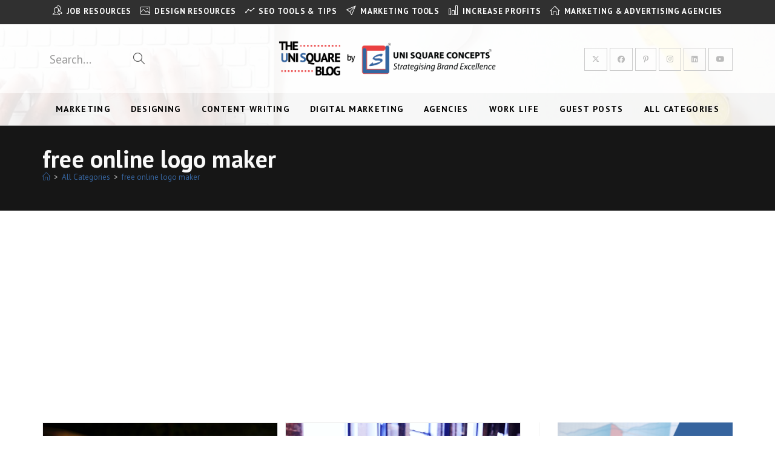

--- FILE ---
content_type: text/html; charset=UTF-8
request_url: https://blog.unisquareconcepts.com/tag/free-online-logo-maker/
body_size: 29718
content:
<!DOCTYPE html>
<html class="html" lang="en">
<head>
	<meta charset="UTF-8">
	<link rel="profile" href="https://gmpg.org/xfn/11">

	<meta name='robots' content='index, follow, max-image-preview:large, max-snippet:-1, max-video-preview:-1' />
<meta name="viewport" content="width=device-width, initial-scale=1">
	<!-- This site is optimized with the Yoast SEO plugin v26.6 - https://yoast.com/wordpress/plugins/seo/ -->
	<title>free online logo maker Archives - The Uni Square Blog</title>
	<link rel="canonical" href="https://blog.unisquareconcepts.com/tag/free-online-logo-maker/" />
	<meta property="og:locale" content="en_US" />
	<meta property="og:type" content="article" />
	<meta property="og:title" content="free online logo maker Archives - The Uni Square Blog" />
	<meta property="og:url" content="https://blog.unisquareconcepts.com/tag/free-online-logo-maker/" />
	<meta property="og:site_name" content="The Uni Square Blog" />
	<meta name="twitter:card" content="summary_large_image" />
	<meta name="twitter:site" content="@Usquareconcepts" />
	<script type="application/ld+json" class="yoast-schema-graph">{"@context":"https://schema.org","@graph":[{"@type":"CollectionPage","@id":"https://blog.unisquareconcepts.com/tag/free-online-logo-maker/","url":"https://blog.unisquareconcepts.com/tag/free-online-logo-maker/","name":"free online logo maker Archives - The Uni Square Blog","isPartOf":{"@id":"https://blog.unisquareconcepts.com/#website"},"primaryImageOfPage":{"@id":"https://blog.unisquareconcepts.com/tag/free-online-logo-maker/#primaryimage"},"image":{"@id":"https://blog.unisquareconcepts.com/tag/free-online-logo-maker/#primaryimage"},"thumbnailUrl":"https://d6t91xr1xxatb.cloudfront.net/wp-content/uploads/2021/12/pexels-vincenzo-malagoli-2922142.jpg","inLanguage":"en"},{"@type":"ImageObject","inLanguage":"en","@id":"https://blog.unisquareconcepts.com/tag/free-online-logo-maker/#primaryimage","url":"https://d6t91xr1xxatb.cloudfront.net/wp-content/uploads/2021/12/pexels-vincenzo-malagoli-2922142.jpg","contentUrl":"https://d6t91xr1xxatb.cloudfront.net/wp-content/uploads/2021/12/pexels-vincenzo-malagoli-2922142.jpg","width":1080,"height":800,"caption":"Business Growth: How can attractive logo Designs Help? ferrari logo"},{"@type":"WebSite","@id":"https://blog.unisquareconcepts.com/#website","url":"https://blog.unisquareconcepts.com/","name":"The Uni Square Blog","description":"","publisher":{"@id":"https://blog.unisquareconcepts.com/#organization"},"potentialAction":[{"@type":"SearchAction","target":{"@type":"EntryPoint","urlTemplate":"https://blog.unisquareconcepts.com/?s={search_term_string}"},"query-input":{"@type":"PropertyValueSpecification","valueRequired":true,"valueName":"search_term_string"}}],"inLanguage":"en"},{"@type":"Organization","@id":"https://blog.unisquareconcepts.com/#organization","name":"The Uni Square Blog","url":"https://blog.unisquareconcepts.com/","logo":{"@type":"ImageObject","inLanguage":"en","@id":"https://blog.unisquareconcepts.com/#/schema/logo/image/","url":"https://blog.unisquareconcepts.com/wp-content/uploads/2018/06/USC-Favicon.png","contentUrl":"https://blog.unisquareconcepts.com/wp-content/uploads/2018/06/USC-Favicon.png","width":512,"height":512,"caption":"The Uni Square Blog"},"image":{"@id":"https://blog.unisquareconcepts.com/#/schema/logo/image/"},"sameAs":["https://www.facebook.com/unisquareconcepts/","https://x.com/Usquareconcepts","https://www.instagram.com/unisquareconcepts/?hl=en","https://www.linkedin.com/company/uni-square-concepts/","https://in.pinterest.com/unisquareconcepts/","https://www.youtube.com/channel/UClEeFiZ6in0BWpw001tLGMA"]}]}</script>
	<!-- / Yoast SEO plugin. -->


<link rel='dns-prefetch' href='//capi-automation.s3.us-east-2.amazonaws.com' />
<link rel='dns-prefetch' href='//fonts.googleapis.com' />
<link rel="alternate" type="application/rss+xml" title="The Uni Square Blog &raquo; Feed" href="https://blog.unisquareconcepts.com/feed/" />
<link rel="alternate" type="application/rss+xml" title="The Uni Square Blog &raquo; Comments Feed" href="https://blog.unisquareconcepts.com/comments/feed/" />
<link rel="alternate" type="application/rss+xml" title="The Uni Square Blog &raquo; free online logo maker Tag Feed" href="https://blog.unisquareconcepts.com/tag/free-online-logo-maker/feed/" />
<style id='wp-img-auto-sizes-contain-inline-css'>
img:is([sizes=auto i],[sizes^="auto," i]){contain-intrinsic-size:3000px 1500px}
/*# sourceURL=wp-img-auto-sizes-contain-inline-css */
</style>

<link rel='stylesheet' id='dashicons-css' href='https://blog.unisquareconcepts.com/wp-includes/css/dashicons.min.css?ver=6.9' media='all' />
<style id='wp-emoji-styles-inline-css'>

	img.wp-smiley, img.emoji {
		display: inline !important;
		border: none !important;
		box-shadow: none !important;
		height: 1em !important;
		width: 1em !important;
		margin: 0 0.07em !important;
		vertical-align: -0.1em !important;
		background: none !important;
		padding: 0 !important;
	}
/*# sourceURL=wp-emoji-styles-inline-css */
</style>
<link rel='stylesheet' id='wp-block-library-css' href='https://blog.unisquareconcepts.com/wp-includes/css/dist/block-library/style.min.css?ver=6.9' media='all' />
<style id='wp-block-library-theme-inline-css'>
.wp-block-audio :where(figcaption){color:#555;font-size:13px;text-align:center}.is-dark-theme .wp-block-audio :where(figcaption){color:#ffffffa6}.wp-block-audio{margin:0 0 1em}.wp-block-code{border:1px solid #ccc;border-radius:4px;font-family:Menlo,Consolas,monaco,monospace;padding:.8em 1em}.wp-block-embed :where(figcaption){color:#555;font-size:13px;text-align:center}.is-dark-theme .wp-block-embed :where(figcaption){color:#ffffffa6}.wp-block-embed{margin:0 0 1em}.blocks-gallery-caption{color:#555;font-size:13px;text-align:center}.is-dark-theme .blocks-gallery-caption{color:#ffffffa6}:root :where(.wp-block-image figcaption){color:#555;font-size:13px;text-align:center}.is-dark-theme :root :where(.wp-block-image figcaption){color:#ffffffa6}.wp-block-image{margin:0 0 1em}.wp-block-pullquote{border-bottom:4px solid;border-top:4px solid;color:currentColor;margin-bottom:1.75em}.wp-block-pullquote :where(cite),.wp-block-pullquote :where(footer),.wp-block-pullquote__citation{color:currentColor;font-size:.8125em;font-style:normal;text-transform:uppercase}.wp-block-quote{border-left:.25em solid;margin:0 0 1.75em;padding-left:1em}.wp-block-quote cite,.wp-block-quote footer{color:currentColor;font-size:.8125em;font-style:normal;position:relative}.wp-block-quote:where(.has-text-align-right){border-left:none;border-right:.25em solid;padding-left:0;padding-right:1em}.wp-block-quote:where(.has-text-align-center){border:none;padding-left:0}.wp-block-quote.is-large,.wp-block-quote.is-style-large,.wp-block-quote:where(.is-style-plain){border:none}.wp-block-search .wp-block-search__label{font-weight:700}.wp-block-search__button{border:1px solid #ccc;padding:.375em .625em}:where(.wp-block-group.has-background){padding:1.25em 2.375em}.wp-block-separator.has-css-opacity{opacity:.4}.wp-block-separator{border:none;border-bottom:2px solid;margin-left:auto;margin-right:auto}.wp-block-separator.has-alpha-channel-opacity{opacity:1}.wp-block-separator:not(.is-style-wide):not(.is-style-dots){width:100px}.wp-block-separator.has-background:not(.is-style-dots){border-bottom:none;height:1px}.wp-block-separator.has-background:not(.is-style-wide):not(.is-style-dots){height:2px}.wp-block-table{margin:0 0 1em}.wp-block-table td,.wp-block-table th{word-break:normal}.wp-block-table :where(figcaption){color:#555;font-size:13px;text-align:center}.is-dark-theme .wp-block-table :where(figcaption){color:#ffffffa6}.wp-block-video :where(figcaption){color:#555;font-size:13px;text-align:center}.is-dark-theme .wp-block-video :where(figcaption){color:#ffffffa6}.wp-block-video{margin:0 0 1em}:root :where(.wp-block-template-part.has-background){margin-bottom:0;margin-top:0;padding:1.25em 2.375em}
/*# sourceURL=/wp-includes/css/dist/block-library/theme.min.css */
</style>
<style id='classic-theme-styles-inline-css'>
/*! This file is auto-generated */
.wp-block-button__link{color:#fff;background-color:#32373c;border-radius:9999px;box-shadow:none;text-decoration:none;padding:calc(.667em + 2px) calc(1.333em + 2px);font-size:1.125em}.wp-block-file__button{background:#32373c;color:#fff;text-decoration:none}
/*# sourceURL=/wp-includes/css/classic-themes.min.css */
</style>
<link rel='stylesheet' id='sensei-theme-blocks-css' href='https://blog.unisquareconcepts.com/wp-content/plugins/sensei-lms/assets/dist/css/sensei-theme-blocks.css?ver=73ecbb6dc2a4bb3f34c0' media='all' />
<link rel='stylesheet' id='sensei-sidebar-mobile-menu-css' href='https://blog.unisquareconcepts.com/wp-content/plugins/sensei-lms/assets/dist/css/sensei-course-theme/sidebar-mobile-menu.css?ver=53d54bd44d285a126cca' media='all' />
<style id='global-styles-inline-css'>
:root{--wp--preset--aspect-ratio--square: 1;--wp--preset--aspect-ratio--4-3: 4/3;--wp--preset--aspect-ratio--3-4: 3/4;--wp--preset--aspect-ratio--3-2: 3/2;--wp--preset--aspect-ratio--2-3: 2/3;--wp--preset--aspect-ratio--16-9: 16/9;--wp--preset--aspect-ratio--9-16: 9/16;--wp--preset--color--black: #000000;--wp--preset--color--cyan-bluish-gray: #abb8c3;--wp--preset--color--white: #ffffff;--wp--preset--color--pale-pink: #f78da7;--wp--preset--color--vivid-red: #cf2e2e;--wp--preset--color--luminous-vivid-orange: #ff6900;--wp--preset--color--luminous-vivid-amber: #fcb900;--wp--preset--color--light-green-cyan: #7bdcb5;--wp--preset--color--vivid-green-cyan: #00d084;--wp--preset--color--pale-cyan-blue: #8ed1fc;--wp--preset--color--vivid-cyan-blue: #0693e3;--wp--preset--color--vivid-purple: #9b51e0;--wp--preset--gradient--vivid-cyan-blue-to-vivid-purple: linear-gradient(135deg,rgb(6,147,227) 0%,rgb(155,81,224) 100%);--wp--preset--gradient--light-green-cyan-to-vivid-green-cyan: linear-gradient(135deg,rgb(122,220,180) 0%,rgb(0,208,130) 100%);--wp--preset--gradient--luminous-vivid-amber-to-luminous-vivid-orange: linear-gradient(135deg,rgb(252,185,0) 0%,rgb(255,105,0) 100%);--wp--preset--gradient--luminous-vivid-orange-to-vivid-red: linear-gradient(135deg,rgb(255,105,0) 0%,rgb(207,46,46) 100%);--wp--preset--gradient--very-light-gray-to-cyan-bluish-gray: linear-gradient(135deg,rgb(238,238,238) 0%,rgb(169,184,195) 100%);--wp--preset--gradient--cool-to-warm-spectrum: linear-gradient(135deg,rgb(74,234,220) 0%,rgb(151,120,209) 20%,rgb(207,42,186) 40%,rgb(238,44,130) 60%,rgb(251,105,98) 80%,rgb(254,248,76) 100%);--wp--preset--gradient--blush-light-purple: linear-gradient(135deg,rgb(255,206,236) 0%,rgb(152,150,240) 100%);--wp--preset--gradient--blush-bordeaux: linear-gradient(135deg,rgb(254,205,165) 0%,rgb(254,45,45) 50%,rgb(107,0,62) 100%);--wp--preset--gradient--luminous-dusk: linear-gradient(135deg,rgb(255,203,112) 0%,rgb(199,81,192) 50%,rgb(65,88,208) 100%);--wp--preset--gradient--pale-ocean: linear-gradient(135deg,rgb(255,245,203) 0%,rgb(182,227,212) 50%,rgb(51,167,181) 100%);--wp--preset--gradient--electric-grass: linear-gradient(135deg,rgb(202,248,128) 0%,rgb(113,206,126) 100%);--wp--preset--gradient--midnight: linear-gradient(135deg,rgb(2,3,129) 0%,rgb(40,116,252) 100%);--wp--preset--font-size--small: 13px;--wp--preset--font-size--medium: 20px;--wp--preset--font-size--large: 36px;--wp--preset--font-size--x-large: 42px;--wp--preset--spacing--20: 0.44rem;--wp--preset--spacing--30: 0.67rem;--wp--preset--spacing--40: 1rem;--wp--preset--spacing--50: 1.5rem;--wp--preset--spacing--60: 2.25rem;--wp--preset--spacing--70: 3.38rem;--wp--preset--spacing--80: 5.06rem;--wp--preset--shadow--natural: 6px 6px 9px rgba(0, 0, 0, 0.2);--wp--preset--shadow--deep: 12px 12px 50px rgba(0, 0, 0, 0.4);--wp--preset--shadow--sharp: 6px 6px 0px rgba(0, 0, 0, 0.2);--wp--preset--shadow--outlined: 6px 6px 0px -3px rgb(255, 255, 255), 6px 6px rgb(0, 0, 0);--wp--preset--shadow--crisp: 6px 6px 0px rgb(0, 0, 0);}:where(.is-layout-flex){gap: 0.5em;}:where(.is-layout-grid){gap: 0.5em;}body .is-layout-flex{display: flex;}.is-layout-flex{flex-wrap: wrap;align-items: center;}.is-layout-flex > :is(*, div){margin: 0;}body .is-layout-grid{display: grid;}.is-layout-grid > :is(*, div){margin: 0;}:where(.wp-block-columns.is-layout-flex){gap: 2em;}:where(.wp-block-columns.is-layout-grid){gap: 2em;}:where(.wp-block-post-template.is-layout-flex){gap: 1.25em;}:where(.wp-block-post-template.is-layout-grid){gap: 1.25em;}.has-black-color{color: var(--wp--preset--color--black) !important;}.has-cyan-bluish-gray-color{color: var(--wp--preset--color--cyan-bluish-gray) !important;}.has-white-color{color: var(--wp--preset--color--white) !important;}.has-pale-pink-color{color: var(--wp--preset--color--pale-pink) !important;}.has-vivid-red-color{color: var(--wp--preset--color--vivid-red) !important;}.has-luminous-vivid-orange-color{color: var(--wp--preset--color--luminous-vivid-orange) !important;}.has-luminous-vivid-amber-color{color: var(--wp--preset--color--luminous-vivid-amber) !important;}.has-light-green-cyan-color{color: var(--wp--preset--color--light-green-cyan) !important;}.has-vivid-green-cyan-color{color: var(--wp--preset--color--vivid-green-cyan) !important;}.has-pale-cyan-blue-color{color: var(--wp--preset--color--pale-cyan-blue) !important;}.has-vivid-cyan-blue-color{color: var(--wp--preset--color--vivid-cyan-blue) !important;}.has-vivid-purple-color{color: var(--wp--preset--color--vivid-purple) !important;}.has-black-background-color{background-color: var(--wp--preset--color--black) !important;}.has-cyan-bluish-gray-background-color{background-color: var(--wp--preset--color--cyan-bluish-gray) !important;}.has-white-background-color{background-color: var(--wp--preset--color--white) !important;}.has-pale-pink-background-color{background-color: var(--wp--preset--color--pale-pink) !important;}.has-vivid-red-background-color{background-color: var(--wp--preset--color--vivid-red) !important;}.has-luminous-vivid-orange-background-color{background-color: var(--wp--preset--color--luminous-vivid-orange) !important;}.has-luminous-vivid-amber-background-color{background-color: var(--wp--preset--color--luminous-vivid-amber) !important;}.has-light-green-cyan-background-color{background-color: var(--wp--preset--color--light-green-cyan) !important;}.has-vivid-green-cyan-background-color{background-color: var(--wp--preset--color--vivid-green-cyan) !important;}.has-pale-cyan-blue-background-color{background-color: var(--wp--preset--color--pale-cyan-blue) !important;}.has-vivid-cyan-blue-background-color{background-color: var(--wp--preset--color--vivid-cyan-blue) !important;}.has-vivid-purple-background-color{background-color: var(--wp--preset--color--vivid-purple) !important;}.has-black-border-color{border-color: var(--wp--preset--color--black) !important;}.has-cyan-bluish-gray-border-color{border-color: var(--wp--preset--color--cyan-bluish-gray) !important;}.has-white-border-color{border-color: var(--wp--preset--color--white) !important;}.has-pale-pink-border-color{border-color: var(--wp--preset--color--pale-pink) !important;}.has-vivid-red-border-color{border-color: var(--wp--preset--color--vivid-red) !important;}.has-luminous-vivid-orange-border-color{border-color: var(--wp--preset--color--luminous-vivid-orange) !important;}.has-luminous-vivid-amber-border-color{border-color: var(--wp--preset--color--luminous-vivid-amber) !important;}.has-light-green-cyan-border-color{border-color: var(--wp--preset--color--light-green-cyan) !important;}.has-vivid-green-cyan-border-color{border-color: var(--wp--preset--color--vivid-green-cyan) !important;}.has-pale-cyan-blue-border-color{border-color: var(--wp--preset--color--pale-cyan-blue) !important;}.has-vivid-cyan-blue-border-color{border-color: var(--wp--preset--color--vivid-cyan-blue) !important;}.has-vivid-purple-border-color{border-color: var(--wp--preset--color--vivid-purple) !important;}.has-vivid-cyan-blue-to-vivid-purple-gradient-background{background: var(--wp--preset--gradient--vivid-cyan-blue-to-vivid-purple) !important;}.has-light-green-cyan-to-vivid-green-cyan-gradient-background{background: var(--wp--preset--gradient--light-green-cyan-to-vivid-green-cyan) !important;}.has-luminous-vivid-amber-to-luminous-vivid-orange-gradient-background{background: var(--wp--preset--gradient--luminous-vivid-amber-to-luminous-vivid-orange) !important;}.has-luminous-vivid-orange-to-vivid-red-gradient-background{background: var(--wp--preset--gradient--luminous-vivid-orange-to-vivid-red) !important;}.has-very-light-gray-to-cyan-bluish-gray-gradient-background{background: var(--wp--preset--gradient--very-light-gray-to-cyan-bluish-gray) !important;}.has-cool-to-warm-spectrum-gradient-background{background: var(--wp--preset--gradient--cool-to-warm-spectrum) !important;}.has-blush-light-purple-gradient-background{background: var(--wp--preset--gradient--blush-light-purple) !important;}.has-blush-bordeaux-gradient-background{background: var(--wp--preset--gradient--blush-bordeaux) !important;}.has-luminous-dusk-gradient-background{background: var(--wp--preset--gradient--luminous-dusk) !important;}.has-pale-ocean-gradient-background{background: var(--wp--preset--gradient--pale-ocean) !important;}.has-electric-grass-gradient-background{background: var(--wp--preset--gradient--electric-grass) !important;}.has-midnight-gradient-background{background: var(--wp--preset--gradient--midnight) !important;}.has-small-font-size{font-size: var(--wp--preset--font-size--small) !important;}.has-medium-font-size{font-size: var(--wp--preset--font-size--medium) !important;}.has-large-font-size{font-size: var(--wp--preset--font-size--large) !important;}.has-x-large-font-size{font-size: var(--wp--preset--font-size--x-large) !important;}
:where(.wp-block-post-template.is-layout-flex){gap: 1.25em;}:where(.wp-block-post-template.is-layout-grid){gap: 1.25em;}
:where(.wp-block-term-template.is-layout-flex){gap: 1.25em;}:where(.wp-block-term-template.is-layout-grid){gap: 1.25em;}
:where(.wp-block-columns.is-layout-flex){gap: 2em;}:where(.wp-block-columns.is-layout-grid){gap: 2em;}
:root :where(.wp-block-pullquote){font-size: 1.5em;line-height: 1.6;}
/*# sourceURL=global-styles-inline-css */
</style>
<link rel='stylesheet' id='pages-frontend-css' href='https://blog.unisquareconcepts.com/wp-content/plugins/sensei-lms/assets/dist/css/pages-frontend.css?ver=273eee0a3eb3fc744030' media='all' />
<style id='woocommerce-inline-inline-css'>
.woocommerce form .form-row .required { visibility: visible; }
/*# sourceURL=woocommerce-inline-inline-css */
</style>
<link rel='stylesheet' id='oceanwp-woo-mini-cart-css' href='https://blog.unisquareconcepts.com/wp-content/themes/oceanwp/assets/css/woo/woo-mini-cart.min.css?ver=6.9' media='all' />
<link rel='stylesheet' id='font-awesome-css' href='https://blog.unisquareconcepts.com/wp-content/themes/oceanwp/assets/fonts/fontawesome/css/all.min.css?ver=6.7.2' media='all' />
<link rel='stylesheet' id='simple-line-icons-css' href='https://blog.unisquareconcepts.com/wp-content/themes/oceanwp/assets/css/third/simple-line-icons.min.css?ver=2.4.0' media='all' />
<link rel='stylesheet' id='oceanwp-style-css' href='https://blog.unisquareconcepts.com/wp-content/themes/oceanwp/assets/css/style.min.css?ver=4.1.4' media='all' />
<link rel='stylesheet' id='oceanwp-google-font-pt-sans-css' href='//fonts.googleapis.com/css?family=PT+Sans%3A100%2C200%2C300%2C400%2C500%2C600%2C700%2C800%2C900%2C100i%2C200i%2C300i%2C400i%2C500i%2C600i%2C700i%2C800i%2C900i&#038;subset=latin&#038;display=swap&#038;ver=6.9' media='all' />
<link rel='stylesheet' id='lazyload-video-css-css' href='https://blog.unisquareconcepts.com/wp-content/plugins/lazy-load-for-videos/public/css/lazyload-shared.css?ver=2.18.9' media='all' />
<style id='lazyload-video-css-inline-css'>
.entry-content a.lazy-load-youtube, a.lazy-load-youtube, .lazy-load-vimeo{ background-size: cover; }.titletext.youtube { display: none; }.lazy-load-div:before { content: "\25B6"; text-shadow: 0px 0px 60px rgba(0,0,0,0.8); }.responsive-video-wrap {display: none}
/*# sourceURL=lazyload-video-css-inline-css */
</style>
<link rel='stylesheet' id='oceanwp-woocommerce-css' href='https://blog.unisquareconcepts.com/wp-content/themes/oceanwp/assets/css/woo/woocommerce.min.css?ver=6.9' media='all' />
<link rel='stylesheet' id='oceanwp-woo-star-font-css' href='https://blog.unisquareconcepts.com/wp-content/themes/oceanwp/assets/css/woo/woo-star-font.min.css?ver=6.9' media='all' />
<link rel='stylesheet' id='oceanwp-woo-quick-view-css' href='https://blog.unisquareconcepts.com/wp-content/themes/oceanwp/assets/css/woo/woo-quick-view.min.css?ver=6.9' media='all' />
<link rel='stylesheet' id='oe-widgets-style-css' href='https://blog.unisquareconcepts.com/wp-content/plugins/ocean-extra/assets/css/widgets.css?ver=6.9' media='all' />
<link rel='stylesheet' id='oss-social-share-style-css' href='https://blog.unisquareconcepts.com/wp-content/plugins/ocean-social-sharing/assets/css/style.min.css?ver=6.9' media='all' />
<script type="text/template" id="tmpl-variation-template">
	<div class="woocommerce-variation-description">{{{ data.variation.variation_description }}}</div>
	<div class="woocommerce-variation-price">{{{ data.variation.price_html }}}</div>
	<div class="woocommerce-variation-availability">{{{ data.variation.availability_html }}}</div>
</script>
<script type="text/template" id="tmpl-unavailable-variation-template">
	<p role="alert">Sorry, this product is unavailable. Please choose a different combination.</p>
</script>
<script src="https://blog.unisquareconcepts.com/wp-includes/js/jquery/jquery.min.js?ver=3.7.1" id="jquery-core-js"></script>
<script src="https://blog.unisquareconcepts.com/wp-includes/js/jquery/jquery-migrate.min.js?ver=3.4.1" id="jquery-migrate-js"></script>
<script src="https://blog.unisquareconcepts.com/wp-content/plugins/woocommerce/assets/js/jquery-blockui/jquery.blockUI.min.js?ver=2.7.0-wc.10.4.2" id="wc-jquery-blockui-js" defer data-wp-strategy="defer"></script>
<script src="https://blog.unisquareconcepts.com/wp-content/plugins/woocommerce/assets/js/js-cookie/js.cookie.min.js?ver=2.1.4-wc.10.4.2" id="wc-js-cookie-js" defer data-wp-strategy="defer"></script>
<script id="woocommerce-js-extra">
var woocommerce_params = {"ajax_url":"/wp-admin/admin-ajax.php","wc_ajax_url":"/?wc-ajax=%%endpoint%%","i18n_password_show":"Show password","i18n_password_hide":"Hide password"};
//# sourceURL=woocommerce-js-extra
</script>
<script src="https://blog.unisquareconcepts.com/wp-content/plugins/woocommerce/assets/js/frontend/woocommerce.min.js?ver=10.4.2" id="woocommerce-js" defer data-wp-strategy="defer"></script>
<script src="https://blog.unisquareconcepts.com/wp-includes/js/underscore.min.js?ver=1.13.7" id="underscore-js"></script>
<script id="wp-util-js-extra">
var _wpUtilSettings = {"ajax":{"url":"/wp-admin/admin-ajax.php"}};
//# sourceURL=wp-util-js-extra
</script>
<script src="https://blog.unisquareconcepts.com/wp-includes/js/wp-util.min.js?ver=6.9" id="wp-util-js"></script>
<script id="wc-add-to-cart-variation-js-extra">
var wc_add_to_cart_variation_params = {"wc_ajax_url":"/?wc-ajax=%%endpoint%%","i18n_no_matching_variations_text":"Sorry, no products matched your selection. Please choose a different combination.","i18n_make_a_selection_text":"Please select some product options before adding this product to your cart.","i18n_unavailable_text":"Sorry, this product is unavailable. Please choose a different combination.","i18n_reset_alert_text":"Your selection has been reset. Please select some product options before adding this product to your cart."};
//# sourceURL=wc-add-to-cart-variation-js-extra
</script>
<script src="https://blog.unisquareconcepts.com/wp-content/plugins/woocommerce/assets/js/frontend/add-to-cart-variation.min.js?ver=10.4.2" id="wc-add-to-cart-variation-js" defer data-wp-strategy="defer"></script>
<script src="https://blog.unisquareconcepts.com/wp-content/plugins/woocommerce/assets/js/flexslider/jquery.flexslider.min.js?ver=2.7.2-wc.10.4.2" id="wc-flexslider-js" defer data-wp-strategy="defer"></script>
<script id="wc-cart-fragments-js-extra">
var wc_cart_fragments_params = {"ajax_url":"/wp-admin/admin-ajax.php","wc_ajax_url":"/?wc-ajax=%%endpoint%%","cart_hash_key":"wc_cart_hash_be9339bffafcd35a671ad182b2a9fabc","fragment_name":"wc_fragments_be9339bffafcd35a671ad182b2a9fabc","request_timeout":"5000"};
//# sourceURL=wc-cart-fragments-js-extra
</script>
<script src="https://blog.unisquareconcepts.com/wp-content/plugins/woocommerce/assets/js/frontend/cart-fragments.min.js?ver=10.4.2" id="wc-cart-fragments-js" defer data-wp-strategy="defer"></script>
<link rel="https://api.w.org/" href="https://blog.unisquareconcepts.com/wp-json/" /><link rel="alternate" title="JSON" type="application/json" href="https://blog.unisquareconcepts.com/wp-json/wp/v2/tags/505" /><link rel="EditURI" type="application/rsd+xml" title="RSD" href="https://blog.unisquareconcepts.com/xmlrpc.php?rsd" />
<meta name="generator" content="WordPress 6.9" />
<meta name="generator" content="WooCommerce 10.4.2" />

<!-- Affiliates Manager plugin v2.9.48 - https://wpaffiliatemanager.com/ -->
<script data-ad-client="ca-pub-1185708296780527" async src="https://pagead2.googlesyndication.com/pagead/js/adsbygoogle.js"></script>		<style>
			:root {
						}
		</style>
			<noscript><style>.woocommerce-product-gallery{ opacity: 1 !important; }</style></noscript>
	<meta name="generator" content="Elementor 3.33.6; features: additional_custom_breakpoints; settings: css_print_method-external, google_font-enabled, font_display-auto">
			<script  type="text/javascript">
				!function(f,b,e,v,n,t,s){if(f.fbq)return;n=f.fbq=function(){n.callMethod?
					n.callMethod.apply(n,arguments):n.queue.push(arguments)};if(!f._fbq)f._fbq=n;
					n.push=n;n.loaded=!0;n.version='2.0';n.queue=[];t=b.createElement(e);t.async=!0;
					t.src=v;s=b.getElementsByTagName(e)[0];s.parentNode.insertBefore(t,s)}(window,
					document,'script','https://connect.facebook.net/en_US/fbevents.js');
			</script>
			<!-- WooCommerce Facebook Integration Begin -->
			<script  type="text/javascript">

				fbq('init', '2525232770860104', {}, {
    "agent": "woocommerce_0-10.4.2-3.5.15"
});

				document.addEventListener( 'DOMContentLoaded', function() {
					// Insert placeholder for events injected when a product is added to the cart through AJAX.
					document.body.insertAdjacentHTML( 'beforeend', '<div class=\"wc-facebook-pixel-event-placeholder\"></div>' );
				}, false );

			</script>
			<!-- WooCommerce Facebook Integration End -->
						<style>
				.e-con.e-parent:nth-of-type(n+4):not(.e-lazyloaded):not(.e-no-lazyload),
				.e-con.e-parent:nth-of-type(n+4):not(.e-lazyloaded):not(.e-no-lazyload) * {
					background-image: none !important;
				}
				@media screen and (max-height: 1024px) {
					.e-con.e-parent:nth-of-type(n+3):not(.e-lazyloaded):not(.e-no-lazyload),
					.e-con.e-parent:nth-of-type(n+3):not(.e-lazyloaded):not(.e-no-lazyload) * {
						background-image: none !important;
					}
				}
				@media screen and (max-height: 640px) {
					.e-con.e-parent:nth-of-type(n+2):not(.e-lazyloaded):not(.e-no-lazyload),
					.e-con.e-parent:nth-of-type(n+2):not(.e-lazyloaded):not(.e-no-lazyload) * {
						background-image: none !important;
					}
				}
			</style>
			<link rel="icon" href="https://d6t91xr1xxatb.cloudfront.net/wp-content/uploads/2018/06/cropped-USC-Favicon-100x100.png" sizes="32x32" />
<link rel="icon" href="https://d6t91xr1xxatb.cloudfront.net/wp-content/uploads/2018/06/cropped-USC-Favicon.png" sizes="192x192" />
<link rel="apple-touch-icon" href="https://d6t91xr1xxatb.cloudfront.net/wp-content/uploads/2018/06/cropped-USC-Favicon.png" />
<meta name="msapplication-TileImage" content="https://d6t91xr1xxatb.cloudfront.net/wp-content/uploads/2018/06/cropped-USC-Favicon.png" />
<!-- OceanWP CSS -->
<style type="text/css">
/* Colors */.woocommerce-MyAccount-navigation ul li a:before,.woocommerce-checkout .woocommerce-info a,.woocommerce-checkout #payment ul.payment_methods .wc_payment_method>input[type=radio]:first-child:checked+label:before,.woocommerce-checkout #payment .payment_method_paypal .about_paypal,.woocommerce ul.products li.product li.category a:hover,.woocommerce ul.products li.product .button:hover,.woocommerce ul.products li.product .product-inner .added_to_cart:hover,.product_meta .posted_in a:hover,.product_meta .tagged_as a:hover,.woocommerce div.product .woocommerce-tabs ul.tabs li a:hover,.woocommerce div.product .woocommerce-tabs ul.tabs li.active a,.woocommerce .oceanwp-grid-list a.active,.woocommerce .oceanwp-grid-list a:hover,.woocommerce .oceanwp-off-canvas-filter:hover,.widget_shopping_cart ul.cart_list li .owp-grid-wrap .owp-grid a.remove:hover,.widget_product_categories li a:hover ~ .count,.widget_layered_nav li a:hover ~ .count,.woocommerce ul.products li.product:not(.product-category) .woo-entry-buttons li a:hover,a:hover,a.light:hover,.theme-heading .text::before,.theme-heading .text::after,#top-bar-content >a:hover,#top-bar-social li.oceanwp-email a:hover,#site-navigation-wrap .dropdown-menu >li >a:hover,#site-header.medium-header #medium-searchform button:hover,.oceanwp-mobile-menu-icon a:hover,.blog-entry.post .blog-entry-header .entry-title a:hover,.blog-entry.post .blog-entry-readmore a:hover,.blog-entry.thumbnail-entry .blog-entry-category a,ul.meta li a:hover,.dropcap,.single nav.post-navigation .nav-links .title,body .related-post-title a:hover,body #wp-calendar caption,body .contact-info-widget.default i,body .contact-info-widget.big-icons i,body .custom-links-widget .oceanwp-custom-links li a:hover,body .custom-links-widget .oceanwp-custom-links li a:hover:before,body .posts-thumbnails-widget li a:hover,body .social-widget li.oceanwp-email a:hover,.comment-author .comment-meta .comment-reply-link,#respond #cancel-comment-reply-link:hover,#footer-widgets .footer-box a:hover,#footer-bottom a:hover,#footer-bottom #footer-bottom-menu a:hover,.sidr a:hover,.sidr-class-dropdown-toggle:hover,.sidr-class-menu-item-has-children.active >a,.sidr-class-menu-item-has-children.active >a >.sidr-class-dropdown-toggle,input[type=checkbox]:checked:before{color:#e94242}.woocommerce .oceanwp-grid-list a.active .owp-icon use,.woocommerce .oceanwp-grid-list a:hover .owp-icon use,.single nav.post-navigation .nav-links .title .owp-icon use,.blog-entry.post .blog-entry-readmore a:hover .owp-icon use,body .contact-info-widget.default .owp-icon use,body .contact-info-widget.big-icons .owp-icon use{stroke:#e94242}.woocommerce div.product div.images .open-image,.wcmenucart-details.count,.woocommerce-message a,.woocommerce-error a,.woocommerce-info a,.woocommerce .widget_price_filter .ui-slider .ui-slider-handle,.woocommerce .widget_price_filter .ui-slider .ui-slider-range,.owp-product-nav li a.owp-nav-link:hover,.woocommerce div.product.owp-tabs-layout-vertical .woocommerce-tabs ul.tabs li a:after,.woocommerce .widget_product_categories li.current-cat >a ~ .count,.woocommerce .widget_product_categories li.current-cat >a:before,.woocommerce .widget_layered_nav li.chosen a ~ .count,.woocommerce .widget_layered_nav li.chosen a:before,#owp-checkout-timeline .active .timeline-wrapper,.bag-style:hover .wcmenucart-cart-icon .wcmenucart-count,.show-cart .wcmenucart-cart-icon .wcmenucart-count,.woocommerce ul.products li.product:not(.product-category) .image-wrap .button,.course-container a.button,.course-container a.button:visited,.course-container a.comment-reply-link,.course-container #commentform #submit,.course-container .submit,.course-container input[type=submit],.course-container input.button,.course-container button.button,.course a.button,.course a.button:visited,.course a.comment-reply-link,.course #commentform #submit,.course .submit,.course input[type=submit],.course input.button,.course button.button,.lesson a.button,.lesson a.button:visited,.lesson a.comment-reply-link,.lesson #commentform #submit,.lesson .submit,.lesson input[type=submit],.lesson input.button,.lesson button.button,.quiz a.button,.quiz a.button:visited,.quiz a.comment-reply-link,.quiz #commentform #submit,.quiz .submit,.quiz input[type=submit],.quiz input.button,.quiz button.button,input[type="button"],input[type="reset"],input[type="submit"],button[type="submit"],.button,#site-navigation-wrap .dropdown-menu >li.btn >a >span,.thumbnail:hover i,.thumbnail:hover .link-post-svg-icon,.post-quote-content,.omw-modal .omw-close-modal,body .contact-info-widget.big-icons li:hover i,body .contact-info-widget.big-icons li:hover .owp-icon,body div.wpforms-container-full .wpforms-form input[type=submit],body div.wpforms-container-full .wpforms-form button[type=submit],body div.wpforms-container-full .wpforms-form .wpforms-page-button,.woocommerce-cart .wp-element-button,.woocommerce-checkout .wp-element-button,.wp-block-button__link{background-color:#e94242}.current-shop-items-dropdown{border-top-color:#e94242}.woocommerce div.product .woocommerce-tabs ul.tabs li.active a{border-bottom-color:#e94242}.wcmenucart-details.count:before{border-color:#e94242}.woocommerce ul.products li.product .button:hover{border-color:#e94242}.woocommerce ul.products li.product .product-inner .added_to_cart:hover{border-color:#e94242}.woocommerce div.product .woocommerce-tabs ul.tabs li.active a{border-color:#e94242}.woocommerce .oceanwp-grid-list a.active{border-color:#e94242}.woocommerce .oceanwp-grid-list a:hover{border-color:#e94242}.woocommerce .oceanwp-off-canvas-filter:hover{border-color:#e94242}.owp-product-nav li a.owp-nav-link:hover{border-color:#e94242}.widget_shopping_cart_content .buttons .button:first-child:hover{border-color:#e94242}.widget_shopping_cart ul.cart_list li .owp-grid-wrap .owp-grid a.remove:hover{border-color:#e94242}.widget_product_categories li a:hover ~ .count{border-color:#e94242}.woocommerce .widget_product_categories li.current-cat >a ~ .count{border-color:#e94242}.woocommerce .widget_product_categories li.current-cat >a:before{border-color:#e94242}.widget_layered_nav li a:hover ~ .count{border-color:#e94242}.woocommerce .widget_layered_nav li.chosen a ~ .count{border-color:#e94242}.woocommerce .widget_layered_nav li.chosen a:before{border-color:#e94242}#owp-checkout-timeline.arrow .active .timeline-wrapper:before{border-top-color:#e94242;border-bottom-color:#e94242}#owp-checkout-timeline.arrow .active .timeline-wrapper:after{border-left-color:#e94242;border-right-color:#e94242}.bag-style:hover .wcmenucart-cart-icon .wcmenucart-count{border-color:#e94242}.bag-style:hover .wcmenucart-cart-icon .wcmenucart-count:after{border-color:#e94242}.show-cart .wcmenucart-cart-icon .wcmenucart-count{border-color:#e94242}.show-cart .wcmenucart-cart-icon .wcmenucart-count:after{border-color:#e94242}.woocommerce ul.products li.product:not(.product-category) .woo-product-gallery .active a{border-color:#e94242}.woocommerce ul.products li.product:not(.product-category) .woo-product-gallery a:hover{border-color:#e94242}.widget-title{border-color:#e94242}blockquote{border-color:#e94242}.wp-block-quote{border-color:#e94242}#searchform-dropdown{border-color:#e94242}.dropdown-menu .sub-menu{border-color:#e94242}.blog-entry.large-entry .blog-entry-readmore a:hover{border-color:#e94242}.oceanwp-newsletter-form-wrap input[type="email"]:focus{border-color:#e94242}.social-widget li.oceanwp-email a:hover{border-color:#e94242}#respond #cancel-comment-reply-link:hover{border-color:#e94242}body .contact-info-widget.big-icons li:hover i{border-color:#e94242}body .contact-info-widget.big-icons li:hover .owp-icon{border-color:#e94242}#footer-widgets .oceanwp-newsletter-form-wrap input[type="email"]:focus{border-color:#e94242}.woocommerce div.product div.images .open-image:hover,.woocommerce-error a:hover,.woocommerce-info a:hover,.woocommerce-message a:hover,.woocommerce-message a:focus,.woocommerce .button:focus,.woocommerce ul.products li.product:not(.product-category) .image-wrap .button:hover,.course-container a.button:hover,.course-container a.button:visited:hover,.course-container a.comment-reply-link:hover,.course-container #commentform #submit:hover,.course-container .submit:hover,.course-container input[type=submit]:hover,.course-container input.button:hover,.course-container button.button:hover,.course a.button:hover,.course a.button:visited:hover,.course a.comment-reply-link:hover,.course #commentform #submit:hover,.course .submit:hover,.course input[type=submit]:hover,.course input.button:hover,.course button.button:hover,.lesson a.button:hover,.lesson a.button:visited:hover,.lesson a.comment-reply-link:hover,.lesson #commentform #submit:hover,.lesson .submit:hover,.lesson input[type=submit]:hover,.lesson input.button:hover,.lesson button.button:hover,.quiz a.button:hover,.quiz a.button:visited:hover,.quiz a.comment-reply-link:hover,.quiz #commentform #submit:hover,.quiz .submit:hover,.quiz input[type=submit]:hover,.quiz input.button:hover,.quiz button.button:hover,input[type="button"]:hover,input[type="reset"]:hover,input[type="submit"]:hover,button[type="submit"]:hover,input[type="button"]:focus,input[type="reset"]:focus,input[type="submit"]:focus,button[type="submit"]:focus,.button:hover,.button:focus,#site-navigation-wrap .dropdown-menu >li.btn >a:hover >span,.post-quote-author,.omw-modal .omw-close-modal:hover,body div.wpforms-container-full .wpforms-form input[type=submit]:hover,body div.wpforms-container-full .wpforms-form button[type=submit]:hover,body div.wpforms-container-full .wpforms-form .wpforms-page-button:hover,.woocommerce-cart .wp-element-button:hover,.woocommerce-checkout .wp-element-button:hover,.wp-block-button__link:hover{background-color:#36649e}a{color:#36649e}a .owp-icon use{stroke:#36649e}a:hover{color:#e94242}a:hover .owp-icon use{stroke:#e94242}body .theme-button,body input[type="submit"],body button[type="submit"],body button,body .button,body div.wpforms-container-full .wpforms-form input[type=submit],body div.wpforms-container-full .wpforms-form button[type=submit],body div.wpforms-container-full .wpforms-form .wpforms-page-button,.woocommerce-cart .wp-element-button,.woocommerce-checkout .wp-element-button,.wp-block-button__link{background-color:#300f33}body .theme-button:hover,body input[type="submit"]:hover,body button[type="submit"]:hover,body button:hover,body .button:hover,body div.wpforms-container-full .wpforms-form input[type=submit]:hover,body div.wpforms-container-full .wpforms-form input[type=submit]:active,body div.wpforms-container-full .wpforms-form button[type=submit]:hover,body div.wpforms-container-full .wpforms-form button[type=submit]:active,body div.wpforms-container-full .wpforms-form .wpforms-page-button:hover,body div.wpforms-container-full .wpforms-form .wpforms-page-button:active,.woocommerce-cart .wp-element-button:hover,.woocommerce-checkout .wp-element-button:hover,.wp-block-button__link:hover{background-color:#fcc111}body .theme-button,body input[type="submit"],body button[type="submit"],body button,body .button,body div.wpforms-container-full .wpforms-form input[type=submit],body div.wpforms-container-full .wpforms-form button[type=submit],body div.wpforms-container-full .wpforms-form .wpforms-page-button,.woocommerce-cart .wp-element-button,.woocommerce-checkout .wp-element-button,.wp-block-button__link{color:#fcc111}body .theme-button:hover,body input[type="submit"]:hover,body button[type="submit"]:hover,body button:hover,body .button:hover,body div.wpforms-container-full .wpforms-form input[type=submit]:hover,body div.wpforms-container-full .wpforms-form input[type=submit]:active,body div.wpforms-container-full .wpforms-form button[type=submit]:hover,body div.wpforms-container-full .wpforms-form button[type=submit]:active,body div.wpforms-container-full .wpforms-form .wpforms-page-button:hover,body div.wpforms-container-full .wpforms-form .wpforms-page-button:active,.woocommerce-cart .wp-element-button:hover,.woocommerce-checkout .wp-element-button:hover,.wp-block-button__link:hover{color:#fcc111}body .theme-button,body input[type="submit"],body button[type="submit"],body button,body .button,body div.wpforms-container-full .wpforms-form input[type=submit],body div.wpforms-container-full .wpforms-form button[type=submit],body div.wpforms-container-full .wpforms-form .wpforms-page-button,.woocommerce-cart .wp-element-button,.woocommerce-checkout .wp-element-button,.wp-block-button__link{border-color:#fcc111}body .theme-button:hover,body input[type="submit"]:hover,body button[type="submit"]:hover,body button:hover,body .button:hover,body div.wpforms-container-full .wpforms-form input[type=submit]:hover,body div.wpforms-container-full .wpforms-form input[type=submit]:active,body div.wpforms-container-full .wpforms-form button[type=submit]:hover,body div.wpforms-container-full .wpforms-form button[type=submit]:active,body div.wpforms-container-full .wpforms-form .wpforms-page-button:hover,body div.wpforms-container-full .wpforms-form .wpforms-page-button:active,.woocommerce-cart .wp-element-button:hover,.woocommerce-checkout .wp-element-button:hover,.wp-block-button__link:hover{border-color:#300f33}.page-header .page-header-title,.page-header.background-image-page-header .page-header-title{color:#f9f9f9}.page-header .page-subheading{color:#ffffff}body{color:#1e1e1e}/* OceanWP Style Settings CSS */.container{width:1140px}.theme-button,input[type="submit"],button[type="submit"],button,.button,body div.wpforms-container-full .wpforms-form input[type=submit],body div.wpforms-container-full .wpforms-form button[type=submit],body div.wpforms-container-full .wpforms-form .wpforms-page-button{border-style:solid}.theme-button,input[type="submit"],button[type="submit"],button,.button,body div.wpforms-container-full .wpforms-form input[type=submit],body div.wpforms-container-full .wpforms-form button[type=submit],body div.wpforms-container-full .wpforms-form .wpforms-page-button{border-width:1px}form input[type="text"],form input[type="password"],form input[type="email"],form input[type="url"],form input[type="date"],form input[type="month"],form input[type="time"],form input[type="datetime"],form input[type="datetime-local"],form input[type="week"],form input[type="number"],form input[type="search"],form input[type="tel"],form input[type="color"],form select,form textarea,.woocommerce .woocommerce-checkout .select2-container--default .select2-selection--single{border-style:solid}body div.wpforms-container-full .wpforms-form input[type=date],body div.wpforms-container-full .wpforms-form input[type=datetime],body div.wpforms-container-full .wpforms-form input[type=datetime-local],body div.wpforms-container-full .wpforms-form input[type=email],body div.wpforms-container-full .wpforms-form input[type=month],body div.wpforms-container-full .wpforms-form input[type=number],body div.wpforms-container-full .wpforms-form input[type=password],body div.wpforms-container-full .wpforms-form input[type=range],body div.wpforms-container-full .wpforms-form input[type=search],body div.wpforms-container-full .wpforms-form input[type=tel],body div.wpforms-container-full .wpforms-form input[type=text],body div.wpforms-container-full .wpforms-form input[type=time],body div.wpforms-container-full .wpforms-form input[type=url],body div.wpforms-container-full .wpforms-form input[type=week],body div.wpforms-container-full .wpforms-form select,body div.wpforms-container-full .wpforms-form textarea{border-style:solid}form input[type="text"],form input[type="password"],form input[type="email"],form input[type="url"],form input[type="date"],form input[type="month"],form input[type="time"],form input[type="datetime"],form input[type="datetime-local"],form input[type="week"],form input[type="number"],form input[type="search"],form input[type="tel"],form input[type="color"],form select,form textarea{border-radius:3px}body div.wpforms-container-full .wpforms-form input[type=date],body div.wpforms-container-full .wpforms-form input[type=datetime],body div.wpforms-container-full .wpforms-form input[type=datetime-local],body div.wpforms-container-full .wpforms-form input[type=email],body div.wpforms-container-full .wpforms-form input[type=month],body div.wpforms-container-full .wpforms-form input[type=number],body div.wpforms-container-full .wpforms-form input[type=password],body div.wpforms-container-full .wpforms-form input[type=range],body div.wpforms-container-full .wpforms-form input[type=search],body div.wpforms-container-full .wpforms-form input[type=tel],body div.wpforms-container-full .wpforms-form input[type=text],body div.wpforms-container-full .wpforms-form input[type=time],body div.wpforms-container-full .wpforms-form input[type=url],body div.wpforms-container-full .wpforms-form input[type=week],body div.wpforms-container-full .wpforms-form select,body div.wpforms-container-full .wpforms-form textarea{border-radius:3px}.page-header,.has-transparent-header .page-header{padding:32px 0 32px 0}/* Header */#site-header.medium-header .top-header-wrap{padding:20px 0 20px 0}#site-header.medium-header #site-navigation-wrap .dropdown-menu >li >a,#site-header.medium-header .oceanwp-mobile-menu-icon a{line-height:53px}#site-header.medium-header #site-navigation-wrap .dropdown-menu >li >a{padding:0 17px 0 17px}#site-header.medium-header .top-header-wrap,.is-sticky #site-header.medium-header.is-transparent .top-header-wrap,#searchform-header-replace{background-color:rgba(255,255,255,0.95)}#site-header.medium-header #site-navigation-wrap,#site-header.medium-header .oceanwp-mobile-menu-icon,.is-sticky #site-header.medium-header.is-transparent #site-navigation-wrap,.is-sticky #site-header.medium-header.is-transparent .oceanwp-mobile-menu-icon,#site-header.medium-header.is-transparent .is-sticky #site-navigation-wrap,#site-header.medium-header.is-transparent .is-sticky .oceanwp-mobile-menu-icon{background-color:rgba(249,249,249,0.9)}#site-header.medium-header #medium-searchform .search-bg{background-color:rgba(255,255,255,0.5)}#site-header.has-header-media .overlay-header-media{background-color:rgba(255,255,255,0)}#site-header{border-color:#a0a0a0}#site-logo #site-logo-inner a img,#site-header.center-header #site-navigation-wrap .middle-site-logo a img{max-width:360px}@media (max-width:768px){#site-logo #site-logo-inner a img,#site-header.center-header #site-navigation-wrap .middle-site-logo a img{max-width:361px}}@media (max-width:480px){#site-logo #site-logo-inner a img,#site-header.center-header #site-navigation-wrap .middle-site-logo a img{max-width:271px}}.effect-one #site-navigation-wrap .dropdown-menu >li >a.menu-link >span:after,.effect-three #site-navigation-wrap .dropdown-menu >li >a.menu-link >span:after,.effect-five #site-navigation-wrap .dropdown-menu >li >a.menu-link >span:before,.effect-five #site-navigation-wrap .dropdown-menu >li >a.menu-link >span:after,.effect-nine #site-navigation-wrap .dropdown-menu >li >a.menu-link >span:before,.effect-nine #site-navigation-wrap .dropdown-menu >li >a.menu-link >span:after{background-color:#36649e}.effect-four #site-navigation-wrap .dropdown-menu >li >a.menu-link >span:before,.effect-four #site-navigation-wrap .dropdown-menu >li >a.menu-link >span:after,.effect-seven #site-navigation-wrap .dropdown-menu >li >a.menu-link:hover >span:after,.effect-seven #site-navigation-wrap .dropdown-menu >li.sfHover >a.menu-link >span:after{color:#36649e}.effect-seven #site-navigation-wrap .dropdown-menu >li >a.menu-link:hover >span:after,.effect-seven #site-navigation-wrap .dropdown-menu >li.sfHover >a.menu-link >span:after{text-shadow:10px 0 #36649e,-10px 0 #36649e}#site-navigation-wrap .dropdown-menu >li >a,.oceanwp-mobile-menu-icon a,#searchform-header-replace-close{color:#020202}#site-navigation-wrap .dropdown-menu >li >a .owp-icon use,.oceanwp-mobile-menu-icon a .owp-icon use,#searchform-header-replace-close .owp-icon use{stroke:#020202}.oceanwp-social-menu ul li a,.oceanwp-social-menu .colored ul li a,.oceanwp-social-menu .minimal ul li a,.oceanwp-social-menu .dark ul li a{font-size:12px}.oceanwp-social-menu ul li a .owp-icon,.oceanwp-social-menu .colored ul li a .owp-icon,.oceanwp-social-menu .minimal ul li a .owp-icon,.oceanwp-social-menu .dark ul li a .owp-icon{width:12px;height:12px}.oceanwp-social-menu ul li a{border-radius:0 !important}.oceanwp-social-menu ul li a{padding:0}.oceanwp-social-menu ul li a{margin:0 2px 0 2px}body .sidr a,body .sidr-class-dropdown-toggle,#mobile-dropdown ul li a,#mobile-dropdown ul li a .dropdown-toggle,#mobile-fullscreen ul li a,#mobile-fullscreen .oceanwp-social-menu.simple-social ul li a{color:#020202}#mobile-fullscreen a.close .close-icon-inner,#mobile-fullscreen a.close .close-icon-inner::after{background-color:#020202}/* Header Image CSS */#site-header{background-image:url(https://blog.unisquareconcepts.com/wp-content/uploads/2021/02/pexels-life-of-pix-8264.jpg);background-repeat:no-repeat;background-size:cover}/* Topbar */#top-bar{padding:14px 0 0 0}#top-bar-wrap,.oceanwp-top-bar-sticky{background-color:#303030}#top-bar-wrap,#top-bar-content strong{color:#ffffff}#top-bar-content a,#top-bar-social-alt a{color:#ffffff}#top-bar-content a:hover,#top-bar-social-alt a:hover{color:#dd3333}/* Blog CSS */.blog-entry ul.meta li i{color:#191919}.blog-entry ul.meta li .owp-icon use{stroke:#191919}.single-post ul.meta li i{color:#020202}.single-post ul.meta li .owp-icon use{stroke:#020202}.ocean-single-post-header ul.meta-item li a:hover{color:#333333}/* Sidebar */.sidebar-box .widget-title{color:#020202}.sidebar-box,.footer-box{color:#ffffff}/* Footer Widgets */#footer-widgets{padding:50px 0 25px 0}@media (max-width:480px){#footer-widgets{padding:36px 0 10px 0}}#footer-widgets li,#footer-widgets #wp-calendar caption,#footer-widgets #wp-calendar th,#footer-widgets #wp-calendar tbody,#footer-widgets .contact-info-widget i,#footer-widgets .oceanwp-newsletter-form-wrap input[type="email"],#footer-widgets .posts-thumbnails-widget li,#footer-widgets .social-widget li a{border-color:#7a7a7a}#footer-widgets .contact-info-widget .owp-icon{border-color:#7a7a7a}/* Footer Copyright */#footer-bottom{padding:15px 16px 15px 16px}@media (max-width:480px){#footer-bottom{padding:24px 0 24px 0}}#footer-bottom,#footer-bottom p{color:#f4f4f4}#footer-bottom a:hover,#footer-bottom #footer-bottom-menu a:hover{color:#e94242}/* WooCommerce */@media (max-width:480px){.oceanwp-mobile-menu-icon a.wcmenucart{font-size:10px}}@media (max-width:480px){.oceanwp-mobile-menu-icon a.wcmenucart .owp-icon{width:10px;height:10px}}.widget_shopping_cart ul.cart_list li .owp-grid-wrap .owp-grid .amount{color:#000000}.widget_shopping_cart .total .amount{color:#000000}.owp-floating-bar .product_price del .amount,.owp-floating-bar .product_price .amount,.owp-floating-bar .out-of-stock{color:#000000}.owp-floating-bar form.cart .quantity .minus:hover,.owp-floating-bar form.cart .quantity .plus:hover{color:#ffffff}.owp-floating-bar button.button{background-color:#300f33}.owp-floating-bar button.button:hover,.owp-floating-bar button.button:focus{background-color:#fdc20f}.owp-floating-bar button.button{color:#fdc20f}.owp-floating-bar button.button:hover,.owp-floating-bar button.button:focus{color:#300f33}#owp-checkout-timeline .timeline-step{color:#cccccc}#owp-checkout-timeline .timeline-step{border-color:#cccccc}.woocommerce span.onsale{background-color:#000000}.woocommerce ul.products li.product .price,.woocommerce ul.products li.product .price .amount{color:#000000}.price,.amount{color:#000000}/* Social Sharing CSS */.entry-share ul li a{border-radius:0}.page-header{background-color:#161616}/* Typography */body{font-family:'PT Sans';font-size:19px;line-height:1.7}h1,h2,h3,h4,h5,h6,.theme-heading,.widget-title,.oceanwp-widget-recent-posts-title,.comment-reply-title,.entry-title,.sidebar-box .widget-title{font-family:'PT Sans';line-height:1.4}h1{font-size:23px;line-height:1.4}h2{font-family:'PT Sans';font-size:24px;line-height:1.3;text-transform:uppercase}h3{font-family:'PT Sans';font-size:18px;line-height:1;font-weight:700}h4{font-size:17px;line-height:1.4}h5{font-size:14px;line-height:1.4}h6{font-size:15px;line-height:1.4}.page-header .page-header-title,.page-header.background-image-page-header .page-header-title{font-size:40px;line-height:1.1;letter-spacing:.2px;font-weight:700}.page-header .page-subheading{font-family:'PT Sans';font-size:15px;line-height:1.8}.site-breadcrumbs,.site-breadcrumbs a{font-family:'PT Sans';font-size:13px;line-height:1.4}#top-bar-content,#top-bar-social-alt{font-family:'PT Sans';font-size:13px;line-height:0.8;letter-spacing:.9px;font-weight:700;text-transform:uppercase}#site-logo a.site-logo-text{font-family:'PT Sans';font-size:24px;line-height:1.8}#site-navigation-wrap .dropdown-menu >li >a,#site-header.full_screen-header .fs-dropdown-menu >li >a,#site-header.top-header #site-navigation-wrap .dropdown-menu >li >a,#site-header.center-header #site-navigation-wrap .dropdown-menu >li >a,#site-header.medium-header #site-navigation-wrap .dropdown-menu >li >a,.oceanwp-mobile-menu-icon a{font-family:'PT Sans';font-size:14px;letter-spacing:1.3px;font-weight:700;text-transform:uppercase}.dropdown-menu ul li a.menu-link,#site-header.full_screen-header .fs-dropdown-menu ul.sub-menu li a{font-size:12px;line-height:1.2;letter-spacing:.6px}.sidr-class-dropdown-menu li a,a.sidr-class-toggle-sidr-close,#mobile-dropdown ul li a,body #mobile-fullscreen ul li a{font-family:'PT Sans';font-size:15px;line-height:1.8;font-weight:700;text-transform:uppercase}@media screen and (max-width:768px){.sidr-class-dropdown-menu li a,a.sidr-class-toggle-sidr-close,#mobile-dropdown ul li a,body #mobile-fullscreen ul li a{font-size:16px}}.blog-entry.post .blog-entry-header .entry-title a{font-family:'PT Sans';font-size:24px;line-height:1.2;letter-spacing:.2px;font-weight:700;text-transform:uppercase}.ocean-single-post-header .single-post-title{font-size:34px;line-height:1.4;letter-spacing:.6px}.ocean-single-post-header ul.meta-item li,.ocean-single-post-header ul.meta-item li a{font-size:13px;line-height:1.4;letter-spacing:.6px}.ocean-single-post-header .post-author-name,.ocean-single-post-header .post-author-name a{font-size:14px;line-height:1.4;letter-spacing:.6px}.ocean-single-post-header .post-author-description{font-size:12px;line-height:1.4;letter-spacing:.6px}.single-post .entry-title{line-height:1.4;letter-spacing:.6px}.single-post ul.meta li,.single-post ul.meta li a{font-size:14px;line-height:1.4;letter-spacing:.6px}.sidebar-box .widget-title,.sidebar-box.widget_block .wp-block-heading{font-family:'PT Sans';font-size:18px;line-height:1;letter-spacing:1px;font-weight:700;text-transform:uppercase}.sidebar-box,.footer-box{font-family:'PT Sans';font-size:14px}#footer-widgets .footer-box .widget-title{font-family:'PT Sans';font-size:16px;line-height:1;letter-spacing:.3px;font-weight:700;text-transform:uppercase}#footer-bottom #copyright{font-family:'PT Sans';font-size:14px;line-height:1}@media screen and (max-width:480px){#footer-bottom #copyright{line-height:1.6}}#footer-bottom #footer-bottom-menu{font-family:'PT Sans';font-size:14px;line-height:1;letter-spacing:.5px;font-weight:600}.woocommerce-store-notice.demo_store{line-height:0.5;letter-spacing:1.5px}.demo_store .woocommerce-store-notice__dismiss-link{line-height:2;letter-spacing:1.5px}.woocommerce ul.products li.product li.title h2,.woocommerce ul.products li.product li.title a{font-size:14px;line-height:1.5}.woocommerce ul.products li.product li.category,.woocommerce ul.products li.product li.category a{font-size:12px;line-height:1}.woocommerce ul.products li.product .price{font-size:18px;line-height:1}.woocommerce ul.products li.product .button,.woocommerce ul.products li.product .product-inner .added_to_cart{font-size:12px;line-height:1.5;letter-spacing:1px}.woocommerce ul.products li.owp-woo-cond-notice span,.woocommerce ul.products li.owp-woo-cond-notice a{font-size:16px;line-height:1;letter-spacing:1px;font-weight:600;text-transform:capitalize}.woocommerce div.product .product_title{font-size:24px;line-height:1.4;letter-spacing:.6px}.woocommerce div.product p.price{font-size:36px;line-height:1}.woocommerce .owp-btn-normal .summary form button.button,.woocommerce .owp-btn-big .summary form button.button,.woocommerce .owp-btn-very-big .summary form button.button{font-size:12px;line-height:1.5;letter-spacing:1px;text-transform:uppercase}.woocommerce div.owp-woo-single-cond-notice span,.woocommerce div.owp-woo-single-cond-notice a{font-size:12 !importantpx;line-height:2.2;letter-spacing:1.5px;font-weight:600;text-transform:capitalize}.ocean-preloader--active .preloader-after-content{font-size:20px;line-height:1.8;letter-spacing:.6px}
</style></head>

<body class="archive tag tag-free-online-logo-maker tag-505 wp-custom-logo wp-embed-responsive wp-theme-oceanwp theme-oceanwp sensei-oceanwp woocommerce-no-js oceanwp-theme sidebar-mobile medium-header-style default-breakpoint has-sidebar content-right-sidebar has-topbar has-breadcrumbs has-blog-grid has-grid-list account-original-style elementor-default elementor-kit-12339" itemscope="itemscope" itemtype="https://schema.org/Blog">

	
	
	<div id="outer-wrap" class="site clr">

		<a class="skip-link screen-reader-text" href="#main">Skip to content</a>

		
		<div id="wrap" class="clr">

			

<div id="top-bar-wrap" class="clr hide-tablet-mobile">

	<div id="top-bar" class="clr container has-no-content">

		
		<div id="top-bar-inner" class="clr">

			
	<div id="top-bar-content" class="clr top-bar-centered">

		
<div id="top-bar-nav" class="navigation clr">

	<ul id="menu-primary-menu" class="top-bar-menu dropdown-menu sf-menu"><li id="menu-item-19968" class="menu-item menu-item-type-post_type menu-item-object-page menu-item-19968"><a href="https://blog.unisquareconcepts.com/top-job-resources-seekers-complete-guide-land-your-dream-job-best-tips/" class="menu-link"><i class="icon before line-icon icon-people" aria-hidden="true"></i><span class="menu-text">Job Resources</span></a></li><li id="menu-item-19978" class="menu-item menu-item-type-post_type menu-item-object-page menu-item-19978"><a href="https://blog.unisquareconcepts.com/free-online-resources-design-students-easy-photoshop-tutorials-get-started-entrepreneurs-learn-professional-at-home/" class="menu-link"><i class="icon before line-icon icon-picture" aria-hidden="true"></i><span class="menu-text">Design Resources</span></a></li><li id="menu-item-19979" class="menu-item menu-item-type-post_type menu-item-object-page menu-item-19979"><a href="https://blog.unisquareconcepts.com/free-best-online-seo-techniques-tools-boost-website-traffic-rankings-instantly-complete-guide/" class="menu-link"><i class="icon before line-icon icon-graph" aria-hidden="true"></i><span class="menu-text">SEO Tools &#038; Tips</span></a></li><li id="menu-item-19981" class="menu-item menu-item-type-post_type menu-item-object-page menu-item-19981"><a href="https://blog.unisquareconcepts.com/best-top-free-online-marketing-tools-training-guide-entrepreneurs-marketers-every-business/" class="menu-link"><i class="icon before line-icon icon-paper-plane" aria-hidden="true"></i><span class="menu-text">Marketing Tools</span></a></li><li id="menu-item-19989" class="menu-item menu-item-type-post_type menu-item-object-page menu-item-19989"><a href="https://blog.unisquareconcepts.com/complete-guide-short-course-top-strategies-industry-experts-increase-profits-resources-cut-costs/" class="menu-link"><i class="icon before line-icon icon-chart" aria-hidden="true"></i><span class="menu-text">Increase Profits</span></a></li><li id="menu-item-19991" class="menu-item menu-item-type-post_type menu-item-object-page menu-item-19991"><a href="https://blog.unisquareconcepts.com/quick-lookbook-inside-business-marketing-advertising-agencies-effective-strategies/" class="menu-link"><i class="icon before line-icon icon-home" aria-hidden="true"></i><span class="menu-text">Marketing &#038; Advertising Agencies</span></a></li></ul>
</div>

		
			
	</div><!-- #top-bar-content -->



<div id="top-bar-social" class="clr top-bar-centered">

	<ul class="clr" aria-label="Social links">

		
	</ul>

</div><!-- #top-bar-social -->

		</div><!-- #top-bar-inner -->

		
	</div><!-- #top-bar -->

</div><!-- #top-bar-wrap -->


			
<header id="site-header" class="medium-header has-social hidden-menu has-header-media effect-nine clr" data-height="74" itemscope="itemscope" itemtype="https://schema.org/WPHeader" role="banner">

	
		

<div id="site-header-inner" class="clr">

	
		<div class="top-header-wrap clr">
			<div class="container clr">
				<div class="top-header-inner clr">

					
						<div class="top-col clr col-1">

							
<div id="medium-searchform" class="header-searchform-wrap clr">
	<form  id="medh-search" method="get" action="https://blog.unisquareconcepts.com/" class="header-searchform" aria-label="Website search form">
		<label for="medh-input">Search...</label>
		<input aria-labelledby="medh-search medh-input" id="medh-input" type="search" name="s" autocomplete="off" value="" />
		<button class="search-submit"><i class=" icon-magnifier" aria-hidden="true" role="img"></i><span class="screen-reader-text">Submit search</span></button>
		<div class="search-bg"></div>
					</form>
</div><!-- #medium-searchform -->

						</div>

						
						<div class="top-col clr col-2 logo-col">

							

<div id="site-logo" class="clr" itemscope itemtype="https://schema.org/Brand" >

	
	<div id="site-logo-inner" class="clr">

		<a href="https://blog.unisquareconcepts.com/" class="custom-logo-link" rel="home"><img width="445" height="90" src="https://d6t91xr1xxatb.cloudfront.net/wp-content/uploads/2021/05/TUSB-New-Logo-01.png" class="custom-logo" alt="The Uni Square Blog" decoding="async" srcset="https://d6t91xr1xxatb.cloudfront.net/wp-content/uploads/2021/05/TUSB-New-Logo-01.png 445w, https://d6t91xr1xxatb.cloudfront.net/wp-content/uploads/2021/05/TUSB-New-Logo-01-100x20.png 100w" sizes="(max-width: 445px) 100vw, 445px" /></a>
	</div><!-- #site-logo-inner -->

	
	
</div><!-- #site-logo -->


						</div>

						
						<div class="top-col clr col-3">

							
<div class="oceanwp-social-menu clr social-with-style">

	<div class="social-menu-inner clr minimal">

		
			<ul aria-label="Social links">

				<li class="oceanwp-twitter"><a href="https://twitter.com/usquareconcepts" aria-label="X (opens in a new tab)" target="_blank" rel="noopener noreferrer"><i class=" fa-brands fa-x-twitter" aria-hidden="true" role="img"></i></a></li><li class="oceanwp-facebook"><a href="https://www.facebook.com/Uni-Square-Concepts-202109036624722/" aria-label="Facebook (opens in a new tab)" target="_blank" rel="noopener noreferrer"><i class=" fab fa-facebook" aria-hidden="true" role="img"></i></a></li><li class="oceanwp-pinterest"><a href="https://in.pinterest.com/unisquareconcepts/" aria-label="Pinterest (opens in a new tab)" target="_blank" rel="noopener noreferrer"><i class=" fab fa-pinterest-p" aria-hidden="true" role="img"></i></a></li><li class="oceanwp-instagram"><a href="https://www.instagram.com/unisquareconcepts/?hl=en" aria-label="Instagram (opens in a new tab)" target="_blank" rel="noopener noreferrer"><i class=" fab fa-instagram" aria-hidden="true" role="img"></i></a></li><li class="oceanwp-linkedin"><a href="https://www.linkedin.com/company/uni-square-concepts" aria-label="LinkedIn (opens in a new tab)" target="_blank" rel="noopener noreferrer"><i class=" fab fa-linkedin" aria-hidden="true" role="img"></i></a></li><li class="oceanwp-youtube"><a href="https://www.youtube.com/channel/UClEeFiZ6in0BWpw001tLGMA" aria-label="Youtube (opens in a new tab)" target="_blank" rel="noopener noreferrer"><i class=" fab fa-youtube" aria-hidden="true" role="img"></i></a></li>
			</ul>

		
	</div>

</div>

						</div>

						
				</div>
			</div>
		</div>

		
	<div class="bottom-header-wrap clr">

					<div id="site-navigation-wrap" class="clr center-menu">
			
			
							<div class="container clr">
				
			<nav id="site-navigation" class="navigation main-navigation clr" itemscope="itemscope" itemtype="https://schema.org/SiteNavigationElement" role="navigation" >

				<ul id="menu-main-menu" class="main-menu dropdown-menu sf-menu"><li id="menu-item-155" class="menu-item menu-item-type-taxonomy menu-item-object-category menu-item-155"><a href="https://blog.unisquareconcepts.com/category/marketing/" class="menu-link"><span class="text-wrap">MARKETING</span></a></li><li id="menu-item-153" class="menu-item menu-item-type-taxonomy menu-item-object-category menu-item-153"><a href="https://blog.unisquareconcepts.com/category/designing/" class="menu-link"><span class="text-wrap">DESIGNING</span></a></li><li id="menu-item-152" class="menu-item menu-item-type-taxonomy menu-item-object-category menu-item-152"><a href="https://blog.unisquareconcepts.com/category/content-writing/" class="menu-link"><span class="text-wrap">CONTENT WRITING</span></a></li><li id="menu-item-154" class="menu-item menu-item-type-taxonomy menu-item-object-category menu-item-154"><a href="https://blog.unisquareconcepts.com/category/digital-marketing/" class="menu-link"><span class="text-wrap">DIGITAL MARKETING</span></a></li><li id="menu-item-151" class="menu-item menu-item-type-taxonomy menu-item-object-category menu-item-151"><a href="https://blog.unisquareconcepts.com/category/agencies/" class="menu-link"><span class="text-wrap">AGENCIES</span></a></li><li id="menu-item-209" class="menu-item menu-item-type-taxonomy menu-item-object-category menu-item-209"><a href="https://blog.unisquareconcepts.com/category/work-life/" class="menu-link"><span class="text-wrap">WORK LIFE</span></a></li><li id="menu-item-231" class="menu-item menu-item-type-taxonomy menu-item-object-category menu-item-231"><a href="https://blog.unisquareconcepts.com/category/guest-posts/" class="menu-link"><span class="text-wrap">GUEST POSTS</span></a></li><li id="menu-item-224" class="menu-item menu-item-type-post_type menu-item-object-page current_page_parent menu-item-224"><a href="https://blog.unisquareconcepts.com/blog/" class="menu-link"><span class="text-wrap">ALL CATEGORIES</span></a></li></ul>
			</nav><!-- #site-navigation -->

							</div>
				
			
					</div><!-- #site-navigation-wrap -->
			
		
	
		
	
	<div class="oceanwp-mobile-menu-icon clr mobile-right">

		
		
		
			<a href="https://blog.unisquareconcepts.com/cart/" class="wcmenucart">
				<span class="wcmenucart-count"><i class=" icon-handbag" aria-hidden="true" role="img"></i></span>
			</a>

			
		<a href="https://blog.unisquareconcepts.com/#mobile-menu-toggle" class="mobile-menu"  aria-label="Mobile Menu">
							<i class="fa fa-bars" aria-hidden="true"></i>
								<span class="oceanwp-text">EXPLORE CREATIVITY WITH US</span>
				<span class="oceanwp-close-text">Close</span>
						</a>

		
		
		
	</div><!-- #oceanwp-mobile-menu-navbar -->

	

		
	</div>

</div><!-- #site-header-inner -->


					<div class="overlay-header-media"></div>
			
		
</header><!-- #site-header -->


			
			<main id="main" class="site-main clr"  role="main">

				

<header class="page-header">

	
	<div class="container clr page-header-inner">

		
			<h1 class="page-header-title clr" itemprop="headline">free online logo maker</h1>

			
		
		<nav role="navigation" aria-label="Breadcrumbs" class="site-breadcrumbs clr position-under-title"><ol class="trail-items" ><li class="trail-item trail-begin" ><a span href="#"><a href="https://blog.unisquareconcepts.com" rel="home" aria-label="Home"><span ><i class=" icon-home" aria-hidden="true" role="img"></i><span class="breadcrumb-home has-icon">Home</span></span></a></span></a><span class="breadcrumb-sep">></span></li><li class="trail-item" ><a span href="#"><a href="https://blog.unisquareconcepts.com/blog/"><span >All Categories</span></a></span></a><span class="breadcrumb-sep">></span></li><li class="trail-item trail-end" ><span itemprop="name"><a href="https://blog.unisquareconcepts.com/tag/free-online-logo-maker/">free online logo maker</a></span></li></ol></nav>
	</div><!-- .page-header-inner -->

	
	
</header><!-- .page-header -->


	
	<div id="content-wrap" class="container clr">

		
		<div id="primary" class="content-area clr">

			
			<div id="content" class="site-content clr">

				
										<div id="blog-entries" class="entries clr oceanwp-row blog-masonry-grid tablet-col tablet-2-col mobile-col mobile-1-col">

							
							
								
								
	<article id="post-21546" class="blog-entry clr isotope-entry col span_1_of_2 col-1 grid-entry post-21546 post type-post status-publish format-standard has-post-thumbnail hentry category-designing tag-company-logo tag-create-free-logos tag-creative-logo-designing-tips tag-designing-an-ideal-company-logo tag-free-online-logo-maker tag-how-to-design-a-perfect-logo tag-how-to-design-logos tag-how-to-make-a-logo tag-ideal-company-logo tag-keep-upgrading-your-logo tag-logo-designing tag-logo-maker-for-beginners tag-logo-makers tag-logo-marketing tag-online-logo-maker tag-professional-designing-training tag-requirements-of-a-logo tag-retail-business-growth-sales-tactics tag-steps-for-creating-a-company-logo tag-tips-of-logo-design tag-what-is-a-logo tag-zero-cost-logo-maker entry has-media owp-thumbs-layout-horizontal owp-btn-normal owp-tabs-layout-horizontal has-no-thumbnails has-product-nav">

		<div class="blog-entry-inner clr">

			
<div class="thumbnail">

	<a href="https://blog.unisquareconcepts.com/designing/business-growth-how-can-attractive-logo-designs-help/" class="thumbnail-link">

		<img fetchpriority="high" width="1080" height="800" src="https://d6t91xr1xxatb.cloudfront.net/wp-content/uploads/2021/12/pexels-vincenzo-malagoli-2922142.jpg" class="attachment-medium size-medium wp-post-image" alt="Read more about the article BUSINESS GROWTH: HOW CAN ATTRACTIVE LOGO DESIGNS HELP?" itemprop="image" decoding="async" srcset="https://d6t91xr1xxatb.cloudfront.net/wp-content/uploads/2021/12/pexels-vincenzo-malagoli-2922142.jpg 1080w, https://d6t91xr1xxatb.cloudfront.net/wp-content/uploads/2021/12/pexels-vincenzo-malagoli-2922142-100x74.jpg 100w" sizes="(max-width: 1080px) 100vw, 1080px" />			<span class="overlay"></span>
			
	</a>

	
</div><!-- .thumbnail -->


<header class="blog-entry-header clr">
	<h2 class="blog-entry-title entry-title">
		<a href="https://blog.unisquareconcepts.com/designing/business-growth-how-can-attractive-logo-designs-help/"  rel="bookmark">BUSINESS GROWTH: HOW CAN ATTRACTIVE LOGO DESIGNS HELP?</a>
	</h2><!-- .blog-entry-title -->
</header><!-- .blog-entry-header -->


<ul class="meta obem-modern clr" aria-label="Post details:">

	
					<li class="meta-author" itemprop="name"><span class="screen-reader-text">Post author:</span><i class=" icon-user" aria-hidden="true" role="img"></i><a href="https://blog.unisquareconcepts.com/author/unisquareconcepts/" title="Posts by UNI SQUARE CONCEPTS" rel="author"  itemprop="author" itemscope="itemscope" itemtype="https://schema.org/Person">UNI SQUARE CONCEPTS</a></li>
		
		
		
		
		
		
	
		
					<li class="meta-date" itemprop="datePublished"><span class="screen-reader-text">Post published:</span><i class=" icon-clock" aria-hidden="true" role="img"></i>December 3, 2021</li>
		
		
		
		
		
	
		
		
		
					<li class="meta-cat"><span class="screen-reader-text">Post category:</span><i class=" icon-folder" aria-hidden="true" role="img"></i><a href="https://blog.unisquareconcepts.com/category/designing/" rel="category tag">DESIGNING</a></li>
		
		
		
	
		
		
		
		
					<li class="meta-cat"><span class="screen-reader-text">Reading time:</span><i class=" icon-cup" aria-hidden="true" role="img"></i>6 mins read</li>
		
		
	
</ul>



<div class="blog-entry-summary clr" itemprop="text">

	
		<p>
			All firms want to scale up their business to reach a large audience. They create certain models and cycles to plan strategies for the expansion of their business. These models&hellip;		</p>

		
</div><!-- .blog-entry-summary -->



<div class="blog-entry-readmore clr">
	
<a href="https://blog.unisquareconcepts.com/designing/business-growth-how-can-attractive-logo-designs-help/" 
	>
	Continue Reading<span class="screen-reader-text">BUSINESS GROWTH: HOW CAN ATTRACTIVE LOGO DESIGNS HELP?</span><i class=" fa fa-angle-right" aria-hidden="true" role="img"></i></a>

</div><!-- .blog-entry-readmore -->


			
		</div><!-- .blog-entry-inner -->

	</article><!-- #post-## -->

	
								
							
								
								
	<article id="post-1370" class="blog-entry clr isotope-entry col span_1_of_2 col-2 grid-entry post-1370 post type-post status-publish format-standard has-post-thumbnail hentry category-designing tag-best-logo-makers tag-company-logo tag-create-free-logos tag-designing-an-ideal-company-logo tag-free-online-logo-maker tag-how-to-design-a-perfect-logo tag-how-to-design-logos tag-ideal-company-logo tag-logo-designing tag-logo-maker-for-beginners tag-logo-makers tag-online-logo-maker tag-professional-free-logo-makers tag-steps-for-creating-a-company-logo tag-top-rated-free-logo-makers tag-zero-cost-logo-maker entry has-media owp-thumbs-layout-horizontal owp-btn-normal owp-tabs-layout-horizontal has-no-thumbnails has-product-nav">

		<div class="blog-entry-inner clr">

			
<div class="thumbnail">

	<a href="https://blog.unisquareconcepts.com/designing/the-best-free-online-logo-makers-for-beginners/" class="thumbnail-link">

		<img width="1080" height="800" src="https://d6t91xr1xxatb.cloudfront.net/wp-content/uploads/2018/07/The-best-free-online-logo-makers-for-beginners.png" class="attachment-medium size-medium wp-post-image" alt="Read more about the article THE BEST FREE ONLINE LOGO MAKERS FOR BEGINNERS" itemprop="image" decoding="async" srcset="https://d6t91xr1xxatb.cloudfront.net/wp-content/uploads/2018/07/The-best-free-online-logo-makers-for-beginners.png 1080w, https://d6t91xr1xxatb.cloudfront.net/wp-content/uploads/2018/07/The-best-free-online-logo-makers-for-beginners-100x74.png 100w" sizes="(max-width: 1080px) 100vw, 1080px" />			<span class="overlay"></span>
			
	</a>

	
</div><!-- .thumbnail -->


<header class="blog-entry-header clr">
	<h2 class="blog-entry-title entry-title">
		<a href="https://blog.unisquareconcepts.com/designing/the-best-free-online-logo-makers-for-beginners/"  rel="bookmark">THE BEST FREE ONLINE LOGO MAKERS FOR BEGINNERS</a>
	</h2><!-- .blog-entry-title -->
</header><!-- .blog-entry-header -->


<ul class="meta obem-modern clr" aria-label="Post details:">

	
					<li class="meta-author" itemprop="name"><span class="screen-reader-text">Post author:</span><i class=" icon-user" aria-hidden="true" role="img"></i><a href="https://blog.unisquareconcepts.com/author/unisquareconcepts/" title="Posts by UNI SQUARE CONCEPTS" rel="author"  itemprop="author" itemscope="itemscope" itemtype="https://schema.org/Person">UNI SQUARE CONCEPTS</a></li>
		
		
		
		
		
		
	
		
					<li class="meta-date" itemprop="datePublished"><span class="screen-reader-text">Post published:</span><i class=" icon-clock" aria-hidden="true" role="img"></i>July 24, 2018</li>
		
		
		
		
		
	
		
		
		
					<li class="meta-cat"><span class="screen-reader-text">Post category:</span><i class=" icon-folder" aria-hidden="true" role="img"></i><a href="https://blog.unisquareconcepts.com/category/designing/" rel="category tag">DESIGNING</a></li>
		
		
		
	
		
		
		
		
					<li class="meta-cat"><span class="screen-reader-text">Reading time:</span><i class=" icon-cup" aria-hidden="true" role="img"></i>6 mins read</li>
		
		
	
</ul>



<div class="blog-entry-summary clr" itemprop="text">

	
		<p>
			A logo acts as a symbol for your business brand. It forms a perception of your brand and its product in the eyes of the viewers. A solid logo forms&hellip;		</p>

		
</div><!-- .blog-entry-summary -->



<div class="blog-entry-readmore clr">
	
<a href="https://blog.unisquareconcepts.com/designing/the-best-free-online-logo-makers-for-beginners/" 
	>
	Continue Reading<span class="screen-reader-text">THE BEST FREE ONLINE LOGO MAKERS FOR BEGINNERS</span><i class=" fa fa-angle-right" aria-hidden="true" role="img"></i></a>

</div><!-- .blog-entry-readmore -->


			
		</div><!-- .blog-entry-inner -->

	</article><!-- #post-## -->

	
								
							
						</div><!-- #blog-entries -->

							
					
				
			</div><!-- #content -->

			
		</div><!-- #primary -->

		

<aside id="right-sidebar" class="sidebar-container widget-area sidebar-primary" itemscope="itemscope" itemtype="https://schema.org/WPSideBar" role="complementary" aria-label="Primary Sidebar">

	
	<div id="right-sidebar-inner" class="clr">

		<div id="media_image-16" class="sidebar-box widget_media_image clr"><a href="https://unisquareconcepts.com/" target="_blank"><img loading="lazy" width="450" height="450" src="https://d6t91xr1xxatb.cloudfront.net/wp-content/uploads/2018/09/Agencies-1-600x600.png" class="image wp-image-1807  attachment-450x450 size-450x450" alt="" style="max-width: 100%; height: auto;" decoding="async" srcset="https://d6t91xr1xxatb.cloudfront.net/wp-content/uploads/2018/09/Agencies-1-600x600.png 600w, https://d6t91xr1xxatb.cloudfront.net/wp-content/uploads/2018/09/Agencies-1-100x100.png 100w, https://d6t91xr1xxatb.cloudfront.net/wp-content/uploads/2018/09/Agencies-1.png 1080w" sizes="(max-width: 450px) 100vw, 450px" /></a></div><div id="media_image-17" class="sidebar-box widget_media_image clr"><a href="https://unisquareconcepts.com/" target="_blank"><img loading="lazy" width="450" height="450" src="https://d6t91xr1xxatb.cloudfront.net/wp-content/uploads/2018/09/Agencies-2-600x600.png" class="image wp-image-1808  attachment-450x450 size-450x450" alt="" style="max-width: 100%; height: auto;" decoding="async" srcset="https://d6t91xr1xxatb.cloudfront.net/wp-content/uploads/2018/09/Agencies-2-600x600.png 600w, https://d6t91xr1xxatb.cloudfront.net/wp-content/uploads/2018/09/Agencies-2-100x100.png 100w, https://d6t91xr1xxatb.cloudfront.net/wp-content/uploads/2018/09/Agencies-2.png 1080w" sizes="(max-width: 450px) 100vw, 450px" /></a></div>
	</div><!-- #sidebar-inner -->

	
</aside><!-- #right-sidebar -->


	</div><!-- #content-wrap -->

	

	</main><!-- #main -->

	
	
	
		
<footer id="footer" class="site-footer" itemscope="itemscope" itemtype="https://schema.org/WPFooter" role="contentinfo">

	
	<div id="footer-inner" class="clr">

		

<div id="footer-widgets" class="oceanwp-row clr tablet-2-col mobile-1-col">

	
	<div class="footer-widgets-inner container">

					<div class="footer-box span_1_of_4 col col-1">
				<div id="text-42" class="footer-widget widget_text clr"><h4 class="widget-title">About</h4>			<div class="textwidget"><p>The Uni Square Blog is a curated portal, focusing upon specific aspects of advertising, branding and marketing. The Uni Square Blog is managed under the dynamic leadership and editorial skills of Uday Sonthalia. Uday is the promoter and CEO of Uni Square Concepts, a top advertising agency located in New Delhi, India, which specialises in Designing, Content &amp; Digital Marketing. The Uni Square Blog aims to deliver practical knowledge of the competencies that Uni Square Concepts possesses.</p>
</div>
		</div>			</div><!-- .footer-one-box -->

							<div class="footer-box span_1_of_4 col col-2">
					<div id="categories-9" class="footer-widget widget_categories clr"><h4 class="widget-title">Categories</h4>
			<ul>
					<li class="cat-item cat-item-22"><a href="https://blog.unisquareconcepts.com/category/agencies/">AGENCIES</a>
</li>
	<li class="cat-item cat-item-19"><a href="https://blog.unisquareconcepts.com/category/content-writing/">CONTENT WRITING</a>
</li>
	<li class="cat-item cat-item-18"><a href="https://blog.unisquareconcepts.com/category/designing/">DESIGNING</a>
</li>
	<li class="cat-item cat-item-20"><a href="https://blog.unisquareconcepts.com/category/digital-marketing/">DIGITAL MARKETING</a>
</li>
	<li class="cat-item cat-item-24"><a href="https://blog.unisquareconcepts.com/category/guest-posts/">GUEST POSTS</a>
</li>
	<li class="cat-item cat-item-21"><a href="https://blog.unisquareconcepts.com/category/marketing/">MARKETING</a>
</li>
	<li class="cat-item cat-item-3"><a href="https://blog.unisquareconcepts.com/category/work-life/">WORK LIFE</a>
</li>
			</ul>

			</div>				</div><!-- .footer-one-box -->
				
							<div class="footer-box span_1_of_4 col col-3 ">
					<div id="pages-8" class="footer-widget widget_pages clr"><h4 class="widget-title">Important Links</h4>
			<ul>
				<li class="page_item page-item-7937"><a href="https://blog.unisquareconcepts.com/affiliate-login/">Affiliate Login</a></li>
<li class="page_item page-item-7743"><a href="https://blog.unisquareconcepts.com/contact-details/">Contact Details</a></li>
<li class="page_item page-item-7729"><a href="https://blog.unisquareconcepts.com/privacy-policy/">Privacy Policy</a></li>
<li class="page_item page-item-7731"><a href="https://blog.unisquareconcepts.com/refund-cancellation-policy/">Refund &#038; Cancellation Policy</a></li>
<li class="page_item page-item-7733"><a href="https://blog.unisquareconcepts.com/shipping-policy/">Shipping Policy</a></li>
<li class="page_item page-item-7935"><a href="https://blog.unisquareconcepts.com/affiliate-home/">Store Affiliates</a></li>
<li class="page_item page-item-7938"><a href="https://blog.unisquareconcepts.com/terms-and-conditions/">Terms and Conditions</a></li>
<li class="page_item page-item-19852"><a href="https://blog.unisquareconcepts.com/free-resources-mbas-students-professionals-businessmen-case-studies-projects-assignments-expert-guide-industry-trips-tricks/">Useful Tools &#038; Resources</a></li>
			</ul>

			</div><div id="text-41" class="footer-widget widget_text clr"><h4 class="widget-title">Guest Blogging</h4>			<div class="textwidget"><p><a href="https://blog.unisquareconcepts.com/submit-a-blog-guest-blogging/">Click here</a> to submit a blog.</p>
</div>
		</div>				</div><!-- .footer-one-box -->
				
							<div class="footer-box span_1_of_4 col col-4">
					<div id="ocean_contact_info-2" class="footer-widget widget-oceanwp-contact-info clr"><h4 class="widget-title">Reach out to us</h4><ul class="contact-info-widget default"><li class="address"><i class="icon-location-pin" aria-hidden="true"></i><div class="oceanwp-info-wrap"><span class="oceanwp-contact-title">ADDRESS</span><span class="oceanwp-contact-text">G 73/ B, Kalkaji, New Delhi, India- 110019</span></div></li><li class="phone"><i class="icon-phone" aria-hidden="true"></i><div class="oceanwp-info-wrap"><span class="oceanwp-contact-title">PHONE</span><span class="oceanwp-contact-text">+91-11-41094511</span></div></li><li class="mobile"><i class="icon-screen-smartphone" aria-hidden="true"></i><div class="oceanwp-info-wrap"><span class="oceanwp-contact-title">MOBILE</span><span class="oceanwp-contact-text">+91-9212426895</span></div></li><li class="email"><i class="icon-envelope" aria-hidden="true"></i><div class="oceanwp-info-wrap"><span class="oceanwp-contact-title">EMAIL</span><span class="oceanwp-contact-text"><a href="mailto:us&#064;&#117;&#110;is&#113;u&#097;&#114;e&#099;once&#112;t&#115;&#046;com">us@unisquareconcepts.com</a><span class="screen-reader-text">Opens in your application</span></span></div></li></ul></div><div id="ocean_social-3" class="footer-widget widget-oceanwp-social social-widget clr"><h4 class="widget-title">Connect with us</h4>
				<ul class="oceanwp-social-icons no-transition style-simple">
					<li class="oceanwp-twitter"><a href="https://twitter.com/usquareconcepts" aria-label="X"  target="_blank" rel="nofollow noopener noreferrer"><i class=" fa-brands fa-x-twitter" aria-hidden="true" role="img"></i></a><span class="screen-reader-text">Opens in a new tab</span></li><li class="oceanwp-facebook"><a href="https://www.facebook.com/Uni-Square-Concepts-202109036624722/" aria-label="Facebook"  target="_blank" rel="nofollow noopener noreferrer"><i class=" fab fa-facebook" aria-hidden="true" role="img"></i></a><span class="screen-reader-text">Opens in a new tab</span></li><li class="oceanwp-instagram"><a href="https://www.instagram.com/unisquareconcepts/?hl=en" aria-label="Instagram"  target="_blank" rel="nofollow noopener noreferrer"><i class=" fab fa-instagram" aria-hidden="true" role="img"></i></a><span class="screen-reader-text">Opens in a new tab</span></li><li class="oceanwp-linkedin"><a href="https://www.linkedin.com/company/uni-square-concepts" aria-label="LinkedIn"  target="_blank" rel="nofollow noopener noreferrer"><i class=" fab fa-linkedin" aria-hidden="true" role="img"></i></a><span class="screen-reader-text">Opens in a new tab</span></li><li class="oceanwp-pinterest"><a href="https://in.pinterest.com/unisquareconcepts/" aria-label="Pinterest"  target="_blank" rel="nofollow noopener noreferrer"><i class=" fab fa-pinterest-p" aria-hidden="true" role="img"></i></a><span class="screen-reader-text">Opens in a new tab</span></li><li class="oceanwp-youtube"><a href="https://www.youtube.com/channel/UClEeFiZ6in0BWpw001tLGMA" aria-label="Youtube"  target="_blank" rel="nofollow noopener noreferrer"><i class=" fab fa-youtube" aria-hidden="true" role="img"></i></a><span class="screen-reader-text">Opens in a new tab</span></li>				</ul>

				
			
		
			</div>				</div><!-- .footer-box -->
				
			
	</div><!-- .container -->

	
</div><!-- #footer-widgets -->



<div id="footer-bottom" class="clr">

	
	<div id="footer-bottom-inner" class="container clr">

		
			<div id="footer-bottom-menu" class="navigation clr">

				<div class="menu-usc-main-website-menu-container"><ul id="menu-usc-main-website-menu" class="menu"><li id="menu-item-553" class="menu-item menu-item-type-custom menu-item-object-custom menu-item-553"><a target="_blank" href="https://unisquareconcepts.com/advertising-agency.html">ABOUT US</a></li>
<li id="menu-item-554" class="menu-item menu-item-type-custom menu-item-object-custom menu-item-554"><a target="_blank" href="https://unisquareconcepts.com/digital-media-agency.html">SERVICES</a></li>
<li id="menu-item-555" class="menu-item menu-item-type-custom menu-item-object-custom menu-item-555"><a target="_blank" href="https://unisquareconcepts.com/design-agency-work.html">WORK</a></li>
<li id="menu-item-556" class="menu-item menu-item-type-custom menu-item-object-custom menu-item-556"><a target="_blank" href="https://unisquareconcepts.com/advertising-jobs.html">CAREERS</a></li>
<li id="menu-item-557" class="menu-item menu-item-type-custom menu-item-object-custom menu-item-557"><a target="_blank" href="https://unisquareconcepts.com/contact-advertising-agency.html">CONTACT US</a></li>
</ul></div>
			</div><!-- #footer-bottom-menu -->

			
		
			<div id="copyright" class="clr" role="contentinfo">
				The Uni Square Blog is owned and managed by 
<a href="https://unisquareconcepts.com" target="_blank">Uni Square Concepts</a>
			</div><!-- #copyright -->

			
	</div><!-- #footer-bottom-inner -->

	
</div><!-- #footer-bottom -->


	</div><!-- #footer-inner -->

	
</footer><!-- #footer -->

	
	
</div><!-- #wrap -->


</div><!-- #outer-wrap -->



<a aria-label="Scroll to the top of the page" href="#" id="scroll-top" class="scroll-top-right"><i class=" fa fa-angle-up" aria-hidden="true" role="img"></i></a>



<div id="sidr-close">
	<a href="https://blog.unisquareconcepts.com/#sidr-menu-close" class="toggle-sidr-close" aria-label="Close mobile menu">
		<i class="icon icon-close" aria-hidden="true"></i><span class="close-text">Close Menu</span>
	</a>
</div>

	
	
<div id="mobile-menu-search" class="clr">
	<form aria-label="Search this website" method="get" action="https://blog.unisquareconcepts.com/" class="mobile-searchform">
		<input aria-label="Insert search query" value="" class="field" id="ocean-mobile-search-1" type="search" name="s" autocomplete="off" placeholder="Search" />
		<button aria-label="Submit search" type="submit" class="searchform-submit">
			<i class=" icon-magnifier" aria-hidden="true" role="img"></i>		</button>
					</form>
</div><!-- .mobile-menu-search -->


<script type="speculationrules">
{"prefetch":[{"source":"document","where":{"and":[{"href_matches":"/*"},{"not":{"href_matches":["/wp-*.php","/wp-admin/*","/wp-content/uploads/*","/wp-content/*","/wp-content/plugins/*","/wp-content/themes/oceanwp/*","/*\\?(.+)"]}},{"not":{"selector_matches":"a[rel~=\"nofollow\"]"}},{"not":{"selector_matches":".no-prefetch, .no-prefetch a"}}]},"eagerness":"conservative"}]}
</script>

<div id="owp-qv-wrap">
	<div class="owp-qv-container">
		<div class="owp-qv-content-wrap">
			<div class="owp-qv-content-inner">
				<a href="#" class="owp-qv-close" aria-label="Close quick preview">×</a>
				<div id="owp-qv-content" class="woocommerce single-product"></div>
			</div>
		</div>
	</div>
	<div class="owp-qv-overlay"></div>
</div>
			<!-- Facebook Pixel Code -->
			<noscript>
				<img
					height="1"
					width="1"
					style="display:none"
					alt="fbpx"
					src="https://www.facebook.com/tr?id=2525232770860104&ev=PageView&noscript=1"
				/>
			</noscript>
			<!-- End Facebook Pixel Code -->
						<script>
				const lazyloadRunObserver = () => {
					const lazyloadBackgrounds = document.querySelectorAll( `.e-con.e-parent:not(.e-lazyloaded)` );
					const lazyloadBackgroundObserver = new IntersectionObserver( ( entries ) => {
						entries.forEach( ( entry ) => {
							if ( entry.isIntersecting ) {
								let lazyloadBackground = entry.target;
								if( lazyloadBackground ) {
									lazyloadBackground.classList.add( 'e-lazyloaded' );
								}
								lazyloadBackgroundObserver.unobserve( entry.target );
							}
						});
					}, { rootMargin: '200px 0px 200px 0px' } );
					lazyloadBackgrounds.forEach( ( lazyloadBackground ) => {
						lazyloadBackgroundObserver.observe( lazyloadBackground );
					} );
				};
				const events = [
					'DOMContentLoaded',
					'elementor/lazyload/observe',
				];
				events.forEach( ( event ) => {
					document.addEventListener( event, lazyloadRunObserver );
				} );
			</script>
				<script>
		(function () {
			var c = document.body.className;
			c = c.replace(/woocommerce-no-js/, 'woocommerce-js');
			document.body.className = c;
		})();
	</script>
	<link rel='stylesheet' id='wc-blocks-style-css' href='https://blog.unisquareconcepts.com/wp-content/plugins/woocommerce/assets/client/blocks/wc-blocks.css?ver=wc-10.4.2' media='all' />
<script src="https://blog.unisquareconcepts.com/wp-includes/js/dist/vendor/wp-polyfill.min.js?ver=3.15.0" id="wp-polyfill-js"></script>
<script src="https://blog.unisquareconcepts.com/wp-content/plugins/sensei-lms/assets/dist/blocks/frontend.js?ver=4407fee5142c0801e3d7" id="sensei-blocks-frontend-js"></script>
<script src="https://blog.unisquareconcepts.com/wp-includes/js/imagesloaded.min.js?ver=5.0.0" id="imagesloaded-js"></script>
<script id="oceanwp-main-js-extra">
var oceanwpLocalize = {"nonce":"3d5363d785","isRTL":"","menuSearchStyle":"disabled","mobileMenuSearchStyle":"disabled","sidrSource":"#sidr-close, #site-navigation, #top-bar-nav, #site-header .oceanwp-social-menu, #mobile-menu-search","sidrDisplace":"","sidrSide":"left","sidrDropdownTarget":"link","verticalHeaderTarget":"link","customScrollOffset":"0","customSelects":".woocommerce-ordering .orderby, #dropdown_product_cat, .widget_categories select, .widget_archive select, .single-product .variations_form .variations select","loadMoreLoadingText":"Loading...","wooCartStyle":null,"ajax_url":"https://blog.unisquareconcepts.com/wp-admin/admin-ajax.php","cart_url":"https://blog.unisquareconcepts.com/theunparalleledroadmap/","cart_redirect_after_add":"","view_cart":"View cart","floating_bar":"on","grouped_text":"View products","multistep_checkout_error":"Some required fields are empty. Please fill the required fields to go to the next step.","oe_mc_wpnonce":"cf86529ce7"};
//# sourceURL=oceanwp-main-js-extra
</script>
<script src="https://blog.unisquareconcepts.com/wp-content/themes/oceanwp/assets/js/theme.min.js?ver=4.1.4" id="oceanwp-main-js"></script>
<script src="https://blog.unisquareconcepts.com/wp-content/themes/oceanwp/assets/js/vendors/isotope.pkgd.min.js?ver=3.0.6" id="ow-isotop-js"></script>
<script src="https://blog.unisquareconcepts.com/wp-content/themes/oceanwp/assets/js/blog-masonry.min.js?ver=4.1.4" id="oceanwp-blog-masonry-js"></script>
<script src="https://blog.unisquareconcepts.com/wp-content/themes/oceanwp/assets/js/vendors/sidr.js?ver=4.1.4" id="ow-sidr-js"></script>
<script src="https://blog.unisquareconcepts.com/wp-content/themes/oceanwp/assets/js/sidebar-mobile-menu.min.js?ver=4.1.4" id="oceanwp-sidebar-mobile-menu-js"></script>
<script src="https://blog.unisquareconcepts.com/wp-content/themes/oceanwp/assets/js/vendors/magnific-popup.min.js?ver=4.1.4" id="ow-magnific-popup-js"></script>
<script src="https://blog.unisquareconcepts.com/wp-content/themes/oceanwp/assets/js/ow-lightbox.min.js?ver=4.1.4" id="oceanwp-lightbox-js"></script>
<script src="https://blog.unisquareconcepts.com/wp-content/themes/oceanwp/assets/js/vendors/flickity.pkgd.min.js?ver=4.1.4" id="ow-flickity-js"></script>
<script src="https://blog.unisquareconcepts.com/wp-content/themes/oceanwp/assets/js/ow-slider.min.js?ver=4.1.4" id="oceanwp-slider-js"></script>
<script src="https://blog.unisquareconcepts.com/wp-content/themes/oceanwp/assets/js/scroll-effect.min.js?ver=4.1.4" id="oceanwp-scroll-effect-js"></script>
<script src="https://blog.unisquareconcepts.com/wp-content/themes/oceanwp/assets/js/scroll-top.min.js?ver=4.1.4" id="oceanwp-scroll-top-js"></script>
<script src="https://blog.unisquareconcepts.com/wp-content/themes/oceanwp/assets/js/select.min.js?ver=4.1.4" id="oceanwp-select-js"></script>
<script id="oceanwp-woocommerce-custom-features-js-extra">
var oceanwpLocalize = {"nonce":"3d5363d785","isRTL":"","menuSearchStyle":"disabled","mobileMenuSearchStyle":"disabled","sidrSource":"#sidr-close, #site-navigation, #top-bar-nav, #site-header .oceanwp-social-menu, #mobile-menu-search","sidrDisplace":"","sidrSide":"left","sidrDropdownTarget":"link","verticalHeaderTarget":"link","customScrollOffset":"0","customSelects":".woocommerce-ordering .orderby, #dropdown_product_cat, .widget_categories select, .widget_archive select, .single-product .variations_form .variations select","loadMoreLoadingText":"Loading...","wooCartStyle":null,"ajax_url":"https://blog.unisquareconcepts.com/wp-admin/admin-ajax.php","cart_url":"https://blog.unisquareconcepts.com/theunparalleledroadmap/","cart_redirect_after_add":"","view_cart":"View cart","floating_bar":"on","grouped_text":"View products","multistep_checkout_error":"Some required fields are empty. Please fill the required fields to go to the next step.","oe_mc_wpnonce":"cf86529ce7"};
//# sourceURL=oceanwp-woocommerce-custom-features-js-extra
</script>
<script src="https://blog.unisquareconcepts.com/wp-content/themes/oceanwp/assets/js/wp-plugins/woocommerce/woo-custom-features.min.js?ver=4.1.4" id="oceanwp-woocommerce-custom-features-js"></script>
<script id="flickr-widget-script-js-extra">
var flickrWidgetParams = {"widgets":[]};
//# sourceURL=flickr-widget-script-js-extra
</script>
<script src="https://blog.unisquareconcepts.com/wp-content/plugins/ocean-extra/includes/widgets/js/flickr.min.js?ver=6.9" id="flickr-widget-script-js"></script>
<script src="https://blog.unisquareconcepts.com/wp-content/plugins/lazy-load-for-videos/public/js/lazyload-shared.js?ver=2.18.9" id="lazyload-video-js-js"></script>
<script id="lazyload-youtube-js-js-before">
window.llvConfig=window.llvConfig||{};window.llvConfig.youtube={"colour":"red","buttonstyle":"default","controls":true,"loadpolicy":true,"thumbnailquality":"0","preroll":"","postroll":"","overlaytext":"","loadthumbnail":true,"cookies":false,"callback":"<!--YOUTUBE_CALLBACK-->"};
//# sourceURL=lazyload-youtube-js-js-before
</script>
<script src="https://blog.unisquareconcepts.com/wp-content/plugins/lazy-load-for-videos/public/js/lazyload-youtube.js?ver=2.18.9" id="lazyload-youtube-js-js"></script>
<script id="lazyload-vimeo-js-js-before">
window.llvConfig=window.llvConfig||{};window.llvConfig.vimeo={"buttonstyle":"default","playercolour":"#00adef","preroll":"","postroll":"","show_title":false,"overlaytext":"","loadthumbnail":true,"thumbnailquality":"basic","cookies":false,"callback":"<!--VIMEO_CALLBACK-->"};
//# sourceURL=lazyload-vimeo-js-js-before
</script>
<script src="https://blog.unisquareconcepts.com/wp-content/plugins/lazy-load-for-videos/public/js/lazyload-vimeo.js?ver=2.18.9" id="lazyload-vimeo-js-js"></script>
<script src="https://blog.unisquareconcepts.com/wp-content/plugins/woocommerce/assets/js/sourcebuster/sourcebuster.min.js?ver=10.4.2" id="sourcebuster-js-js"></script>
<script id="wc-order-attribution-js-extra">
var wc_order_attribution = {"params":{"lifetime":1.0e-5,"session":30,"base64":false,"ajaxurl":"https://blog.unisquareconcepts.com/wp-admin/admin-ajax.php","prefix":"wc_order_attribution_","allowTracking":true},"fields":{"source_type":"current.typ","referrer":"current_add.rf","utm_campaign":"current.cmp","utm_source":"current.src","utm_medium":"current.mdm","utm_content":"current.cnt","utm_id":"current.id","utm_term":"current.trm","utm_source_platform":"current.plt","utm_creative_format":"current.fmt","utm_marketing_tactic":"current.tct","session_entry":"current_add.ep","session_start_time":"current_add.fd","session_pages":"session.pgs","session_count":"udata.vst","user_agent":"udata.uag"}};
//# sourceURL=wc-order-attribution-js-extra
</script>
<script src="https://blog.unisquareconcepts.com/wp-content/plugins/woocommerce/assets/js/frontend/order-attribution.min.js?ver=10.4.2" id="wc-order-attribution-js"></script>
<script src="https://capi-automation.s3.us-east-2.amazonaws.com/public/client_js/capiParamBuilder/clientParamBuilder.bundle.js" id="facebook-capi-param-builder-js"></script>
<script id="facebook-capi-param-builder-js-after">
if (typeof clientParamBuilder !== "undefined") {
					clientParamBuilder.processAndCollectAllParams(window.location.href);
				}
//# sourceURL=facebook-capi-param-builder-js-after
</script>
<script src="https://blog.unisquareconcepts.com/wp-content/themes/oceanwp/assets/js/wp-plugins/woocommerce/woo-quick-view.min.js?ver=4.1.4" id="oceanwp-woo-quick-view-js"></script>
<script src="https://blog.unisquareconcepts.com/wp-content/plugins/ocean-social-sharing/assets/js/social.js?ver=2.2.2" id="oss-social-share-script-js"></script>
<script id="wp-emoji-settings" type="application/json">
{"baseUrl":"https://s.w.org/images/core/emoji/17.0.2/72x72/","ext":".png","svgUrl":"https://s.w.org/images/core/emoji/17.0.2/svg/","svgExt":".svg","source":{"concatemoji":"https://blog.unisquareconcepts.com/wp-includes/js/wp-emoji-release.min.js?ver=6.9"}}
</script>
<script type="module">
/*! This file is auto-generated */
const a=JSON.parse(document.getElementById("wp-emoji-settings").textContent),o=(window._wpemojiSettings=a,"wpEmojiSettingsSupports"),s=["flag","emoji"];function i(e){try{var t={supportTests:e,timestamp:(new Date).valueOf()};sessionStorage.setItem(o,JSON.stringify(t))}catch(e){}}function c(e,t,n){e.clearRect(0,0,e.canvas.width,e.canvas.height),e.fillText(t,0,0);t=new Uint32Array(e.getImageData(0,0,e.canvas.width,e.canvas.height).data);e.clearRect(0,0,e.canvas.width,e.canvas.height),e.fillText(n,0,0);const a=new Uint32Array(e.getImageData(0,0,e.canvas.width,e.canvas.height).data);return t.every((e,t)=>e===a[t])}function p(e,t){e.clearRect(0,0,e.canvas.width,e.canvas.height),e.fillText(t,0,0);var n=e.getImageData(16,16,1,1);for(let e=0;e<n.data.length;e++)if(0!==n.data[e])return!1;return!0}function u(e,t,n,a){switch(t){case"flag":return n(e,"\ud83c\udff3\ufe0f\u200d\u26a7\ufe0f","\ud83c\udff3\ufe0f\u200b\u26a7\ufe0f")?!1:!n(e,"\ud83c\udde8\ud83c\uddf6","\ud83c\udde8\u200b\ud83c\uddf6")&&!n(e,"\ud83c\udff4\udb40\udc67\udb40\udc62\udb40\udc65\udb40\udc6e\udb40\udc67\udb40\udc7f","\ud83c\udff4\u200b\udb40\udc67\u200b\udb40\udc62\u200b\udb40\udc65\u200b\udb40\udc6e\u200b\udb40\udc67\u200b\udb40\udc7f");case"emoji":return!a(e,"\ud83e\u1fac8")}return!1}function f(e,t,n,a){let r;const o=(r="undefined"!=typeof WorkerGlobalScope&&self instanceof WorkerGlobalScope?new OffscreenCanvas(300,150):document.createElement("canvas")).getContext("2d",{willReadFrequently:!0}),s=(o.textBaseline="top",o.font="600 32px Arial",{});return e.forEach(e=>{s[e]=t(o,e,n,a)}),s}function r(e){var t=document.createElement("script");t.src=e,t.defer=!0,document.head.appendChild(t)}a.supports={everything:!0,everythingExceptFlag:!0},new Promise(t=>{let n=function(){try{var e=JSON.parse(sessionStorage.getItem(o));if("object"==typeof e&&"number"==typeof e.timestamp&&(new Date).valueOf()<e.timestamp+604800&&"object"==typeof e.supportTests)return e.supportTests}catch(e){}return null}();if(!n){if("undefined"!=typeof Worker&&"undefined"!=typeof OffscreenCanvas&&"undefined"!=typeof URL&&URL.createObjectURL&&"undefined"!=typeof Blob)try{var e="postMessage("+f.toString()+"("+[JSON.stringify(s),u.toString(),c.toString(),p.toString()].join(",")+"));",a=new Blob([e],{type:"text/javascript"});const r=new Worker(URL.createObjectURL(a),{name:"wpTestEmojiSupports"});return void(r.onmessage=e=>{i(n=e.data),r.terminate(),t(n)})}catch(e){}i(n=f(s,u,c,p))}t(n)}).then(e=>{for(const n in e)a.supports[n]=e[n],a.supports.everything=a.supports.everything&&a.supports[n],"flag"!==n&&(a.supports.everythingExceptFlag=a.supports.everythingExceptFlag&&a.supports[n]);var t;a.supports.everythingExceptFlag=a.supports.everythingExceptFlag&&!a.supports.flag,a.supports.everything||((t=a.source||{}).concatemoji?r(t.concatemoji):t.wpemoji&&t.twemoji&&(r(t.twemoji),r(t.wpemoji)))});
//# sourceURL=https://blog.unisquareconcepts.com/wp-includes/js/wp-emoji-loader.min.js
</script>
<!-- WooCommerce JavaScript -->
<script type="text/javascript">
jQuery(function($) { /* WooCommerce Facebook Integration Event Tracking */
fbq('set', 'agent', 'woocommerce_0-10.4.2-3.5.15', '2525232770860104');
fbq('track', 'PageView', {
    "source": "woocommerce_0",
    "version": "10.4.2",
    "pluginVersion": "3.5.15",
    "user_data": {}
}, {
    "eventID": "01bbd999-298c-47c7-a934-4b8978a0fe89"
});

/* WooCommerce Facebook Integration Event Tracking */
fbq('set', 'agent', 'woocommerce_0-10.4.2-3.5.15', '2525232770860104');
fbq('track', 'AddToCart', {
    "source": "woocommerce_0",
    "version": "10.4.2",
    "pluginVersion": "3.5.15",
    "content_ids": "[\"4901_6412\"]",
    "content_name": "THE UNPARALLELED ROADMAP: Handbook to get your dream job | Uday Sonthalia",
    "content_type": "product",
    "contents": "[{\"id\":\"4901_6412\",\"quantity\":1}]",
    "value": 335,
    "currency": "INR"
}, {
    "eventID": "f5b2af72-679d-42b5-b868-f985dd53eb47"
});
 });
</script>
</body>
</html>


<!-- Page cached by LiteSpeed Cache 7.7 on 2025-12-22 22:32:50 -->

--- FILE ---
content_type: text/html; charset=utf-8
request_url: https://www.google.com/recaptcha/api2/aframe
body_size: 265
content:
<!DOCTYPE HTML><html><head><meta http-equiv="content-type" content="text/html; charset=UTF-8"></head><body><script nonce="Sg0w50301win2ptP_hf8ZQ">/** Anti-fraud and anti-abuse applications only. See google.com/recaptcha */ try{var clients={'sodar':'https://pagead2.googlesyndication.com/pagead/sodar?'};window.addEventListener("message",function(a){try{if(a.source===window.parent){var b=JSON.parse(a.data);var c=clients[b['id']];if(c){var d=document.createElement('img');d.src=c+b['params']+'&rc='+(localStorage.getItem("rc::a")?sessionStorage.getItem("rc::b"):"");window.document.body.appendChild(d);sessionStorage.setItem("rc::e",parseInt(sessionStorage.getItem("rc::e")||0)+1);localStorage.setItem("rc::h",'1766966307709');}}}catch(b){}});window.parent.postMessage("_grecaptcha_ready", "*");}catch(b){}</script></body></html>